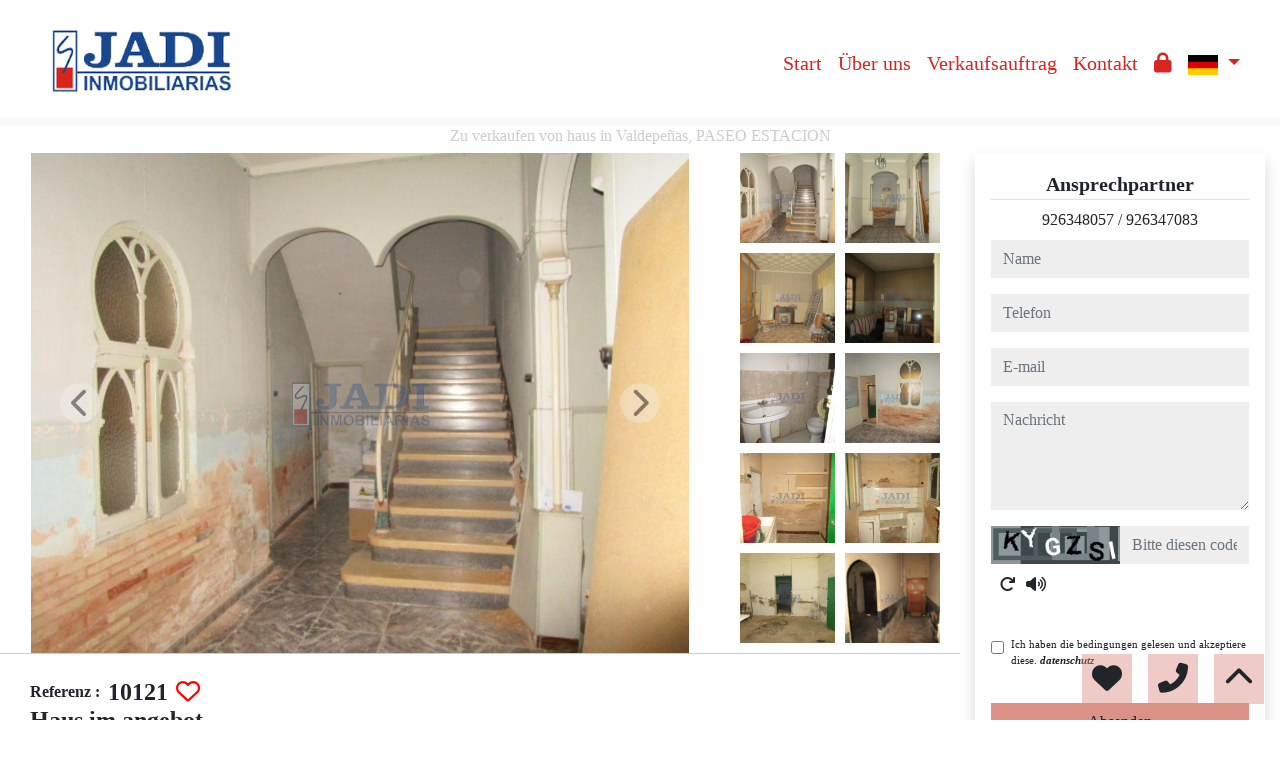

--- FILE ---
content_type: text/html; charset=UTF-8
request_url: https://www.inmobiliariajadi.com/Venta-Casa-Valdepe%C3%B1as-PASEO-ESTACION-790?idioma=de
body_size: 216214
content:

<!doctype html>
<html lang="de">

<head>
	<meta charset="UTF-8" />
<meta http-equiv="X-UA-Compatible" content="IE=9; IE=8; IE=7; IE=EDGE" />
<meta name="viewport" content="width=device-width, initial-scale=1, shrink-to-fit=no" />
<link rel="Shortcut Icon" type="image/x-icon" href="https://www.inmobiliariajadi.com/web_personalizaciones/imagenes_agencia/favicon.ico" />
<meta http-equiv="Content-Language" content="de" />
<link rel="canonical" href="https://www.inmobiliariajadi.com/Venta-Casa-Valdepe%C3%B1as-PASEO-ESTACION-790" />
	<link rel="alternate" hreflang="es" href="https://www.inmobiliariajadi.com/Venta-Casa-Valdepe%C3%B1as-PASEO-ESTACION-790?idioma=es" />
	<link rel="alternate" hreflang="en" href="https://www.inmobiliariajadi.com/Venta-Casa-Valdepe%C3%B1as-PASEO-ESTACION-790?idioma=en" />
	<link rel="alternate" hreflang="fr" href="https://www.inmobiliariajadi.com/Venta-Casa-Valdepe%C3%B1as-PASEO-ESTACION-790?idioma=fr" />
	<link rel="alternate" hreflang="de" href="https://www.inmobiliariajadi.com/Venta-Casa-Valdepe%C3%B1as-PASEO-ESTACION-790?idioma=de" />
	<link rel="alternate" hreflang="ca" href="https://www.inmobiliariajadi.com/Venta-Casa-Valdepe%C3%B1as-PASEO-ESTACION-790?idioma=ca" />
	<link rel="alternate" hreflang="ch" href="https://www.inmobiliariajadi.com/Venta-Casa-Valdepe%C3%B1as-PASEO-ESTACION-790?idioma=ch" />
	<link rel="alternate" hreflang="it" href="https://www.inmobiliariajadi.com/Venta-Casa-Valdepe%C3%B1as-PASEO-ESTACION-790?idioma=it" />
	<link rel="alternate" hreflang="pt" href="https://www.inmobiliariajadi.com/Venta-Casa-Valdepe%C3%B1as-PASEO-ESTACION-790?idioma=pt" />
<!-- Dependencias de Bootstrap -->
<link rel="stylesheet" href="https://www.inmobiliariajadi.com/web_librerias/bootstrap/dist/css/bootstrap.min.css" />
<link rel="stylesheet" href="https://www.inmobiliariajadi.com/web_librerias/bootstrap/dist/css/bootstrap-select.min.css" />
<link rel="stylesheet"
	href="https://www.inmobiliariajadi.com/web_librerias/font-awesome/css/all.css?v=1737361472" />
<link rel="stylesheet" type="text/css" href="https://www.inmobiliariajadi.com/web_recursos/css/style.php" />

<!-- Dependencias JQuery -->
<script src='https://www.inmobiliariajadi.com/js/jquery-3.6.3.min.js'></script>
<script defer src="https://www.inmobiliariajadi.com/web_librerias/bootstrap/dist/js/bootstrap.bundle.min.js"></script>
<script defer src="https://www.inmobiliariajadi.com/web_librerias/bootstrap/dist/js/bootstrap-select.min.js"></script>
<script
	src="https://www.inmobiliariajadi.com/web_librerias/libreria_web_jquery.js?v=1745398284"></script>
<script
	src="https://www.inmobiliariajadi.com/web_librerias/libreria_web_javascript.js?v=1653489994"></script>

<!--html2canvas-->
<script defer src="https://www.inmobiliariajadi.com/web_librerias/html2canvas/html2canvas.js"></script>
	<!-- Dependencias leaflet -->
	<link rel="stylesheet" href="https://www.inmobiliariajadi.com/web_librerias/leaflet/leaflet.css" />
	<script defer src="https://www.inmobiliariajadi.com/web_librerias/leaflet/leaflet.js"></script>
	<script defer src="https://www.inmobiliariajadi.com/web_librerias/mapa.class.js?v=1705592139"></script>
	<!-- Dependencias photo-sphere-viewer-->
	<link rel="stylesheet" href="https://www.inmobiliariajadi.com/web_librerias/photo-sphere-viewer/photo-sphere-viewer.css" />
	<script src="https://www.inmobiliariajadi.com/web_librerias/photo-sphere-viewer/three.min.js"></script>
	<script defer src="https://www.inmobiliariajadi.com/web_librerias/photo-sphere-viewer/browser.js"></script>
	<script defer src="https://www.inmobiliariajadi.com/web_librerias/photo-sphere-viewer/photo-sphere-viewer.js"></script>
	<script defer src="https://www.inmobiliariajadi.com/web_librerias/photo-sphere-viewer.class.js"></script>

	<link href="https://www.inmoserver.com/fotos/0892/nwm/790_o_1f60bpshg1d91efvqic8131rv21h.JPG" rel='image_src' />
	<title>zu verkaufen von haus in
 Valdepeñas, PASEO ESTACION Id:0104790</title>
	<meta name="description" content="Jadi Inmobiliaria: zu verkaufen von haus in
 Valdepeñas, PASEO ESTACION. 166 m2 , 4 schlafzimmer, 85.000 €" />
	<meta name="keywords" content="zu verkaufen von haus in
 Valdepeñas, haus in
 Valdepeñas, wohnungen
 Valdepeñas, miete Valdepeñas, appartement in
 Valdepeñas, häuser
 Valdepeñas, PASEO ESTACION, haus in
 PASEO ESTACION, zu verkaufen von haus in
 PASEO ESTACION" />

	<meta property="og:url" content="https://www.inmobiliariajadi.com/Venta-Casa-Valdepe%C3%B1as-PASEO-ESTACION-790?idioma=de" />
	<meta property="og:image" content="https://www.inmoserver.com/fotos/0892/ir/ir_790_o_1f60bpshg1d91efvqic8131rv21h.JPG" />
	<meta property="og:title" content="zu verkaufen von haus in
 Valdepeñas, PASEO ESTACION Id:0104790" />
	<meta property="og:description" content="Jadi Inmobiliaria: zu verkaufen von haus in
 Valdepeñas, PASEO ESTACION. 166 m2 , 4 schlafzimmer, 85.000 €" />
	<meta property="og:type" content="website" />
		<meta name="robots" content="index,follow,noodp,noydir" />

</head>

<body class="d-flex flex-column min-vh-100" itemscope itemtype="https://schema.org/WebPage">
		<div id="menu1" class="justify-content-around menu-fondo fixed-top menu" style="backdrop-filter: blur(3px); max-height: 100vh; z-index: 1050;">

	<div id="menu1_personalizacion_inicio" class="px-3">
			</div>
	<nav id="navbar" class="navbar navbar-expand-lg py-1 navbar-light">
		<div id="menu1_logo_container" class="text-lg-left">
			<a href="./" class="navbar-brand m-0">
				<img src="https://www.inmobiliariajadi.com/web_personalizaciones/imagenes_agencia/logo.png" id="menu1_logo_img" class="align-middle menu_logo" style="max-height:100%; max-width:100%;" title="Jadi Inmobiliaria" alt="Jadi Inmobiliaria" longdesc="Jadi Inmobiliaria" />
			</a>
		</div>
		
		<style>
			#menu_idioma_mobile .dropdown-menu {
				left: auto !important;
				right: 0 !important;
				/* alineado al botón */
				top: 100% !important;
				/* justo debajo */
			}
		</style>
		<div id="menu_idioma_mobile"
			class="d-lg-none pr-2 d-flex align-items-center position-relative">
				<a class='nav-link link menu-texto dropdown-toggle' href='#' id='dropdown_idiomas' data-toggle='dropdown' aria-haspopup='true' aria-expanded='false'>
		<img id="cuadro_idioma_activo_img" src="https://www.inmobiliariajadi.com/web_recursos/imagenes/idioma_aleman.png" style="height: 20px; width: 30px;" title="Alemán" alt="Alemán" longdesc="Alemán" />
	</a>
	<div class='dropdown-menu text-left menu-fondo' style='min-width:70px;' aria-labelledby='dropdown_idiomas'>
		<div class='dropdown-item link' ><img onClick='WEB_cambiar_idioma_y_recargar("es")' src='https://www.inmobiliariajadi.com/web_recursos/imagenes/idioma_español.png' style='cursor:pointer;' title='Español' alt='Español' longdesc='Español' /></div><div class='dropdown-item link' ><img onClick='WEB_cambiar_idioma_y_recargar("en")' src='https://www.inmobiliariajadi.com/web_recursos/imagenes/idioma_ingles.png' style='cursor:pointer;' title='Inglés' alt='Inglés' longdesc='Inglés' /></div><div class='dropdown-item link' ><img onClick='WEB_cambiar_idioma_y_recargar("fr")' src='https://www.inmobiliariajadi.com/web_recursos/imagenes/idioma_frances.png' style='cursor:pointer;' title='Francés' alt='Francés' longdesc='Francés' /></div><div class='dropdown-item link' ><img onClick='WEB_cambiar_idioma_y_recargar("de")' src='https://www.inmobiliariajadi.com/web_recursos/imagenes/idioma_aleman.png' style='cursor:pointer;' title='Alemán' alt='Alemán' longdesc='Alemán' /></div><div class='dropdown-item link' ><img onClick='WEB_cambiar_idioma_y_recargar("ca")' src='https://www.inmobiliariajadi.com/web_recursos/imagenes/idioma_catalan.png' style='cursor:pointer;' title='Catalán' alt='Catalán' longdesc='Catalán' /></div><div class='dropdown-item link' ><img onClick='WEB_cambiar_idioma_y_recargar("it")' src='https://www.inmobiliariajadi.com/web_recursos/imagenes/idioma_italiano.png' style='cursor:pointer;' title='Italiano' alt='Italiano' longdesc='Italiano' /></div><div class='dropdown-item link' ><img onClick='WEB_cambiar_idioma_y_recargar("pt")' src='https://www.inmobiliariajadi.com/web_recursos/imagenes/idioma_portugues.png' style='cursor:pointer;' title='Portugués' alt='Portugués' longdesc='Portugués' /></div><div class='dropdown-item link' ><img onClick='WEB_cambiar_idioma_y_recargar("ch")' src='https://www.inmobiliariajadi.com/web_recursos/imagenes/idioma_chino.png' style='cursor:pointer;' title='Chino' alt='Chino' longdesc='Chino' /></div>	</div>
		</div>



		<button type="button" data-toggle="collapse" data-target="#navbarResponsive" aria-controls="navbarSupportedContent" aria-expanded="false" aria-label="Toggle navigation" id="menu1_navbar_toggler" class="navbar-toggler" style="border:0; outline:0;"><i class="fas fa-bars menu-texto" style="font-size:1.5em"></i></button>
		<div id="navbarResponsive" class="custom-overflow collapse navbar-collapse flex-column">
			<div id="menu1_descripcion_corta" class="navbar-nav menu-texto ml-auto d-none d-lg-block px-4">
				<h2 style='font-size:1.5em'></h2>
			</div>
			<ul id="menu1_paginas_links" class="navbar-nav ml-auto px-3" style="font-size:1.25em">
				<li class='nav-item'><a class='nav-link link <?= menu-texto ?>' href='https://www.inmobiliariajadi.com'  >Start
</a></li><li class='nav-item'><a class='nav-link link <?= menu-texto ?>' href='https://www.inmobiliariajadi.com/quienes_somos'  >Über uns</a></li><li class='nav-item'><a class='nav-link link <?= menu-texto ?>' href='https://www.inmobiliariajadi.com/encargo_venta'  >Verkaufsauftrag</a></li><li class='nav-item'><a class='nav-link link <?= menu-texto ?>' href='https://www.inmobiliariajadi.com/contactar'  >Kontakt</a></li><li class='nav-item'><a class='nav-link link <?= menu-texto ?>' href='https://www.inmobiliariajadi.com/zona-privada'  ><i class="fas fa-lock"></i></a></li>				<li class="nav-item dropdown d-none d-lg-block">
						<a class='nav-link link menu-texto dropdown-toggle' href='#' id='dropdown_idiomas' data-toggle='dropdown' aria-haspopup='true' aria-expanded='false'>
		<img id="cuadro_idioma_activo_img" src="https://www.inmobiliariajadi.com/web_recursos/imagenes/idioma_aleman.png" style="height: 20px; width: 30px;" title="Alemán" alt="Alemán" longdesc="Alemán" />
	</a>
	<div class='dropdown-menu text-left menu-fondo' style='min-width:70px;' aria-labelledby='dropdown_idiomas'>
		<div class='dropdown-item link' ><img onClick='WEB_cambiar_idioma_y_recargar("es")' src='https://www.inmobiliariajadi.com/web_recursos/imagenes/idioma_español.png' style='cursor:pointer;' title='Español' alt='Español' longdesc='Español' /></div><div class='dropdown-item link' ><img onClick='WEB_cambiar_idioma_y_recargar("en")' src='https://www.inmobiliariajadi.com/web_recursos/imagenes/idioma_ingles.png' style='cursor:pointer;' title='Inglés' alt='Inglés' longdesc='Inglés' /></div><div class='dropdown-item link' ><img onClick='WEB_cambiar_idioma_y_recargar("fr")' src='https://www.inmobiliariajadi.com/web_recursos/imagenes/idioma_frances.png' style='cursor:pointer;' title='Francés' alt='Francés' longdesc='Francés' /></div><div class='dropdown-item link' ><img onClick='WEB_cambiar_idioma_y_recargar("de")' src='https://www.inmobiliariajadi.com/web_recursos/imagenes/idioma_aleman.png' style='cursor:pointer;' title='Alemán' alt='Alemán' longdesc='Alemán' /></div><div class='dropdown-item link' ><img onClick='WEB_cambiar_idioma_y_recargar("ca")' src='https://www.inmobiliariajadi.com/web_recursos/imagenes/idioma_catalan.png' style='cursor:pointer;' title='Catalán' alt='Catalán' longdesc='Catalán' /></div><div class='dropdown-item link' ><img onClick='WEB_cambiar_idioma_y_recargar("it")' src='https://www.inmobiliariajadi.com/web_recursos/imagenes/idioma_italiano.png' style='cursor:pointer;' title='Italiano' alt='Italiano' longdesc='Italiano' /></div><div class='dropdown-item link' ><img onClick='WEB_cambiar_idioma_y_recargar("pt")' src='https://www.inmobiliariajadi.com/web_recursos/imagenes/idioma_portugues.png' style='cursor:pointer;' title='Portugués' alt='Portugués' longdesc='Portugués' /></div><div class='dropdown-item link' ><img onClick='WEB_cambiar_idioma_y_recargar("ch")' src='https://www.inmobiliariajadi.com/web_recursos/imagenes/idioma_chino.png' style='cursor:pointer;' title='Chino' alt='Chino' longdesc='Chino' /></div>	</div>
				</li>
			</ul>
		</div>
	</nav>
	<div id="menu1_buscador_rapido" class="px-3">
			</div>
	<div id="menu1_personalizacion_fin" class="px-3">
			</div>
</div>
<div id="menu_flow"></div>	<script>
		function menu_flow() {
			const cabecera = document.querySelector("#cabecera");
			let alto_menu = document.querySelector("#menu1").offsetHeight;

			if (!cabecera)
				document.querySelector("#menu_flow").style.marginBottom = `${alto_menu}px`;			
		}

		document.addEventListener("DOMContentLoaded", menu_flow);
		document.addEventListener("resize", menu_flow);				
	</script>
			<style>
    #inmueble1 img.zoom {
        width: 100%;
        height: 100px;
        cursor: pointer;
        object-fit: cover;
        padding: 0 5px 10px 5px;
    }

    #inmueble1 .img-gallery {
        object-fit: cover !important;
    }

    #inmueble1 .sidebar-offset {
        top: 90px;
        z-index: 1010;
    }

    #inmueble1 .separador {
        border-bottom: 1px solid var(--color_info);
    }

    #inmueble1 .psv-navbar {
        background: var(--color_primary_opaque);
    }

    #inmueble1 #gallery-img-principal {
        max-height: 500px;
        overflow-y: scroll;
    }

    #inmueble1_boton_vr,
    #inmueble1_boton_tour,
    #inmueble1_boton_video {
        font-weight: bold;
        text-align: center;
        font-size: x-large;
    }

    #inmueble1_datos_adicionales {
        word-wrap: break-word;
    }

    #referenceTop {
        display: flex;
        align-items: center;
    }

    #referenceTop p,
    #referenceTop h4 {
        font-weight: bold;
        margin: auto 0;
    }

    @media (min-width: 993px) {
        #inmueble1 #carousel-img-principal {
            max-height: 500px;
            width: 100%;
        }

        #inmueble1 #carousel-img-principal .carousel-item {
            height: 500px;
            position: relative;
        }

        #inmueble1 #carousel-img-principal .carousel-item .parent {
            height: 500px;
            position: absolute;
            top: 50%;
            transform: translateY(-50%);
        }
    }

    @media (min-width: 769px) AND (max-width: 992px) {
        #inmueble1 #carousel-img-principal {
            width: 100%;
        }

        #inmueble1 #carousel-img-principal .carousel-item {
            height: 400px;
            position: relative;
        }

        #inmueble1 #carousel-img-principal .carousel-item .parent {
            height: 400px;
            position: absolute;
            top: 50%;
            transform: translateY(-50%);
        }
    }

    @media (max-width: 768px) {
        #inmueble1 #carousel-img-principal {
            width: 100%;
        }

        #inmueble1 #carousel-img-principal .carousel-item {
            height: 250px;
            position: relative;
        }

        #inmueble1 #carousel-img-principal .carousel-item .parent {
            height: 250px;
            position: absolute;
            top: 50%;
            transform: translateY(-50%);
        }
    }

    @media (max-width: 600px) {

        #btn-vr,
        #btn-video,
        #btn-tour {
            display: block;
            width: 100%;
            margin-top: 0.5rem;
        }
    }

    #imagenAgente {
        background-size: cover;
        background-position: center;
        width: 6rem;
        height: 6rem;
        margin: 0 auto;
        border-radius: 50%;
    }
</style>

<script type="module"
    src="/js/favorites/setFavorites.js?v=1721041595"></script>

<link rel='stylesheet' href='https://cdn.jsdelivr.net/npm/bootstrap-icons@1.10.2/font/bootstrap-icons.css'>

<section id="inmueble1" class="bg-light">
    <div id="inmueble1_container" class="container-fluid bg-white">
                <h1 id="inmueble1_titulo" class="text-center h6 color-info my-2">
            Zu verkaufen von haus in
 Valdepeñas, PASEO ESTACION        </h1>
        
            <div class="row">
                <div id="inmueble1_ficha" class="col-12 col-xl-9">
                    <div id="inmueble1_parrafo1" class="row separador">
                        <div id="inmueble_galeria_foto_principal" class="col-12 col-lg-9">
                            <div class="container-fluid">
                                <div class="row d-flex align-items-center">
                                    <div id="carousel-img-principal" class="carousel slide" data-interval="false"
                                        data-ride="carousel">
                                        <div class="carousel-inner bg-light mx-3 w-auto">
                                                                                            <div class='carousel-item active'
                                                    onclick='imagen_fullsize(0)'>
                                                    <div class='parent d-flex w-100'>
                                                        <img loading='lazy' class='d-block img-fluid img-gallery mx-auto w-100'
                                                            src='https://www.inmoserver.com/fotos/0892/wm/790_o_1f60bpshg1d91efvqic8131rv21h.JPG' title='Zu verkaufen von haus in
 Valdepeñas' alt='Zu verkaufen von haus in
 Valdepeñas'
                                                            longdesc='Zu verkaufen von haus in
 Valdepeñas' />
                                                                                                            </div>
                                                </div>
                                                                                                <div class='carousel-item '
                                                    onclick='imagen_fullsize(1)'>
                                                    <div class='parent d-flex w-100'>
                                                        <img loading='lazy' class='d-block img-fluid img-gallery mx-auto w-100'
                                                            src='https://www.inmoserver.com/fotos/0892/wm/790_o_1f60bpshfuue1u4klpbamd1nro1d.JPG' title='Zu verkaufen von haus in
 Valdepeñas' alt='Zu verkaufen von haus in
 Valdepeñas'
                                                            longdesc='Zu verkaufen von haus in
 Valdepeñas' />
                                                                                                            </div>
                                                </div>
                                                                                                <div class='carousel-item '
                                                    onclick='imagen_fullsize(2)'>
                                                    <div class='parent d-flex w-100'>
                                                        <img loading='lazy' class='d-block img-fluid img-gallery mx-auto w-100'
                                                            src='https://www.inmoserver.com/fotos/0892/wm/790_o_1f60bpshgp4c1spi12vq1fo21mu31e.JPG' title='Zu verkaufen von haus in
 Valdepeñas' alt='Zu verkaufen von haus in
 Valdepeñas'
                                                            longdesc='Zu verkaufen von haus in
 Valdepeñas' />
                                                                                                            </div>
                                                </div>
                                                                                                <div class='carousel-item '
                                                    onclick='imagen_fullsize(3)'>
                                                    <div class='parent d-flex w-100'>
                                                        <img loading='lazy' class='d-block img-fluid img-gallery mx-auto w-100'
                                                            src='https://www.inmoserver.com/fotos/0892/wm/790_o_1f60bpshgov5ce01rsegv513t1f.JPG' title='Zu verkaufen von haus in
 Valdepeñas' alt='Zu verkaufen von haus in
 Valdepeñas'
                                                            longdesc='Zu verkaufen von haus in
 Valdepeñas' />
                                                                                                            </div>
                                                </div>
                                                                                                <div class='carousel-item '
                                                    onclick='imagen_fullsize(4)'>
                                                    <div class='parent d-flex w-100'>
                                                        <img loading='lazy' class='d-block img-fluid img-gallery mx-auto w-100'
                                                            src='https://www.inmoserver.com/fotos/0892/wm/790_o_1f60bpshgcjf1tut10qogo316dc1g.JPG' title='Zu verkaufen von haus in
 Valdepeñas' alt='Zu verkaufen von haus in
 Valdepeñas'
                                                            longdesc='Zu verkaufen von haus in
 Valdepeñas' />
                                                                                                            </div>
                                                </div>
                                                                                                <div class='carousel-item '
                                                    onclick='imagen_fullsize(5)'>
                                                    <div class='parent d-flex w-100'>
                                                        <img loading='lazy' class='d-block img-fluid img-gallery mx-auto w-100'
                                                            src='https://www.inmoserver.com/fotos/0892/wm/790_o_1f60bpshg13u0a5g1umh8d619551i.JPG' title='Zu verkaufen von haus in
 Valdepeñas' alt='Zu verkaufen von haus in
 Valdepeñas'
                                                            longdesc='Zu verkaufen von haus in
 Valdepeñas' />
                                                                                                            </div>
                                                </div>
                                                                                                <div class='carousel-item '
                                                    onclick='imagen_fullsize(6)'>
                                                    <div class='parent d-flex w-100'>
                                                        <img loading='lazy' class='d-block img-fluid img-gallery mx-auto w-100'
                                                            src='https://www.inmoserver.com/fotos/0892/wm/790_o_1f60bpshg1umdju1qoi5pb1pv41j.JPG' title='Zu verkaufen von haus in
 Valdepeñas' alt='Zu verkaufen von haus in
 Valdepeñas'
                                                            longdesc='Zu verkaufen von haus in
 Valdepeñas' />
                                                                                                            </div>
                                                </div>
                                                                                                <div class='carousel-item '
                                                    onclick='imagen_fullsize(7)'>
                                                    <div class='parent d-flex w-100'>
                                                        <img loading='lazy' class='d-block img-fluid img-gallery mx-auto w-100'
                                                            src='https://www.inmoserver.com/fotos/0892/wm/790_o_1f60bpshg185l26rrqr17jg1hqs1k.JPG' title='Zu verkaufen von haus in
 Valdepeñas' alt='Zu verkaufen von haus in
 Valdepeñas'
                                                            longdesc='Zu verkaufen von haus in
 Valdepeñas' />
                                                                                                            </div>
                                                </div>
                                                                                                <div class='carousel-item '
                                                    onclick='imagen_fullsize(8)'>
                                                    <div class='parent d-flex w-100'>
                                                        <img loading='lazy' class='d-block img-fluid img-gallery mx-auto w-100'
                                                            src='https://www.inmoserver.com/fotos/0892/wm/790_o_1f60bpshg133e1pu6vnq1l6b1ut91l.JPG' title='Zu verkaufen von haus in
 Valdepeñas' alt='Zu verkaufen von haus in
 Valdepeñas'
                                                            longdesc='Zu verkaufen von haus in
 Valdepeñas' />
                                                                                                            </div>
                                                </div>
                                                                                                <div class='carousel-item '
                                                    onclick='imagen_fullsize(9)'>
                                                    <div class='parent d-flex w-100'>
                                                        <img loading='lazy' class='d-block img-fluid img-gallery mx-auto w-100'
                                                            src='https://www.inmoserver.com/fotos/0892/wm/790_o_1f60bpshgrjl1r2gk90117aj0r1n.JPG' title='Zu verkaufen von haus in
 Valdepeñas' alt='Zu verkaufen von haus in
 Valdepeñas'
                                                            longdesc='Zu verkaufen von haus in
 Valdepeñas' />
                                                                                                            </div>
                                                </div>
                                                                                                <div class='carousel-item '
                                                    onclick='imagen_fullsize(10)'>
                                                    <div class='parent d-flex w-100'>
                                                        <img loading='lazy' class='d-block img-fluid img-gallery mx-auto w-100'
                                                            src='https://www.inmoserver.com/fotos/0892/wm/790_o_1f60bpshgc1g1lkspdp173p19451o.JPG' title='Zu verkaufen von haus in
 Valdepeñas' alt='Zu verkaufen von haus in
 Valdepeñas'
                                                            longdesc='Zu verkaufen von haus in
 Valdepeñas' />
                                                                                                            </div>
                                                </div>
                                                                                                <div class='carousel-item '
                                                    onclick='imagen_fullsize(11)'>
                                                    <div class='parent d-flex w-100'>
                                                        <img loading='lazy' class='d-block img-fluid img-gallery mx-auto w-100'
                                                            src='https://www.inmoserver.com/fotos/0892/wm/790_o_1f60bpshg17ve1qh1lbom111mv11p.JPG' title='Zu verkaufen von haus in
 Valdepeñas' alt='Zu verkaufen von haus in
 Valdepeñas'
                                                            longdesc='Zu verkaufen von haus in
 Valdepeñas' />
                                                                                                            </div>
                                                </div>
                                                                                                <div class='carousel-item '
                                                    onclick='imagen_fullsize(12)'>
                                                    <div class='parent d-flex w-100'>
                                                        <img loading='lazy' class='d-block img-fluid img-gallery mx-auto w-100'
                                                            src='https://www.inmoserver.com/fotos/0892/wm/790_o_1f60bpshg1t1s16ml15gur3d1n5m1r.JPG' title='Zu verkaufen von haus in
 Valdepeñas' alt='Zu verkaufen von haus in
 Valdepeñas'
                                                            longdesc='Zu verkaufen von haus in
 Valdepeñas' />
                                                                                                            </div>
                                                </div>
                                                                                                <div class='carousel-item '
                                                    onclick='imagen_fullsize(13)'>
                                                    <div class='parent d-flex w-100'>
                                                        <img loading='lazy' class='d-block img-fluid img-gallery mx-auto w-100'
                                                            src='https://www.inmoserver.com/fotos/0892/wm/790_o_1f60bpshg1rlk1hks1130c23c521t.JPG' title='Zu verkaufen von haus in
 Valdepeñas' alt='Zu verkaufen von haus in
 Valdepeñas'
                                                            longdesc='Zu verkaufen von haus in
 Valdepeñas' />
                                                                                                            </div>
                                                </div>
                                                                                                <div class='carousel-item '
                                                    onclick='imagen_fullsize(14)'>
                                                    <div class='parent d-flex w-100'>
                                                        <img loading='lazy' class='d-block img-fluid img-gallery mx-auto w-100'
                                                            src='https://www.inmoserver.com/fotos/0892/wm/790_o_1f60bpshgd9djf93gv1fnp1m041u.JPG' title='Zu verkaufen von haus in
 Valdepeñas' alt='Zu verkaufen von haus in
 Valdepeñas'
                                                            longdesc='Zu verkaufen von haus in
 Valdepeñas' />
                                                                                                            </div>
                                                </div>
                                                                                                <div class='carousel-item '
                                                    onclick='imagen_fullsize(15)'>
                                                    <div class='parent d-flex w-100'>
                                                        <img loading='lazy' class='d-block img-fluid img-gallery mx-auto w-100'
                                                            src='https://www.inmoserver.com/fotos/0892/wm/790_o_1f60bpshgbuhdv610fg1tn51cok1v.JPG' title='Zu verkaufen von haus in
 Valdepeñas' alt='Zu verkaufen von haus in
 Valdepeñas'
                                                            longdesc='Zu verkaufen von haus in
 Valdepeñas' />
                                                                                                            </div>
                                                </div>
                                                                                                <div class='carousel-item '
                                                    onclick='imagen_fullsize(16)'>
                                                    <div class='parent d-flex w-100'>
                                                        <img loading='lazy' class='d-block img-fluid img-gallery mx-auto w-100'
                                                            src='https://www.inmoserver.com/fotos/0892/wm/790_o_1f60bpshg4ti17fcm5vkhk1jts20.JPG' title='Zu verkaufen von haus in
 Valdepeñas' alt='Zu verkaufen von haus in
 Valdepeñas'
                                                            longdesc='Zu verkaufen von haus in
 Valdepeñas' />
                                                                                                            </div>
                                                </div>
                                                                                                <div class='carousel-item '
                                                    onclick='imagen_fullsize(17)'>
                                                    <div class='parent d-flex w-100'>
                                                        <img loading='lazy' class='d-block img-fluid img-gallery mx-auto w-100'
                                                            src='https://www.inmoserver.com/fotos/0892/wm/790_o_1f60bpshgs7a2ms1tnr1flsuru21.JPG' title='Zu verkaufen von haus in
 Valdepeñas' alt='Zu verkaufen von haus in
 Valdepeñas'
                                                            longdesc='Zu verkaufen von haus in
 Valdepeñas' />
                                                                                                            </div>
                                                </div>
                                                                                                <div class='carousel-item '
                                                    onclick='imagen_fullsize(18)'>
                                                    <div class='parent d-flex w-100'>
                                                        <img loading='lazy' class='d-block img-fluid img-gallery mx-auto w-100'
                                                            src='https://www.inmoserver.com/fotos/0892/wm/790_o_1f60bpshg1qco167r1bj01j2q1rj822.JPG' title='Zu verkaufen von haus in
 Valdepeñas' alt='Zu verkaufen von haus in
 Valdepeñas'
                                                            longdesc='Zu verkaufen von haus in
 Valdepeñas' />
                                                                                                            </div>
                                                </div>
                                                                                                <div class='carousel-item '
                                                    onclick='imagen_fullsize(19)'>
                                                    <div class='parent d-flex w-100'>
                                                        <img loading='lazy' class='d-block img-fluid img-gallery mx-auto w-100'
                                                            src='https://www.inmoserver.com/fotos/0892/wm/790_o_1f60bpshgflvf3g56b1dqa1u2e23.JPG' title='Zu verkaufen von haus in
 Valdepeñas' alt='Zu verkaufen von haus in
 Valdepeñas'
                                                            longdesc='Zu verkaufen von haus in
 Valdepeñas' />
                                                                                                            </div>
                                                </div>
                                                                                                <div class='carousel-item '
                                                    onclick='imagen_fullsize(20)'>
                                                    <div class='parent d-flex w-100'>
                                                        <img loading='lazy' class='d-block img-fluid img-gallery mx-auto w-100'
                                                            src='https://www.inmoserver.com/fotos/0892/wm/790_o_1f60bpshg1lu11c681tib7lj1gf424.JPG' title='Zu verkaufen von haus in
 Valdepeñas' alt='Zu verkaufen von haus in
 Valdepeñas'
                                                            longdesc='Zu verkaufen von haus in
 Valdepeñas' />
                                                                                                            </div>
                                                </div>
                                                                                                <div class='carousel-item '
                                                    onclick='imagen_fullsize(21)'>
                                                    <div class='parent d-flex w-100'>
                                                        <img loading='lazy' class='d-block img-fluid img-gallery mx-auto w-100'
                                                            src='https://www.inmoserver.com/fotos/0892/wm/790_o_1f60bpshg4l3lhp1f1eu4f154c25.JPG' title='Zu verkaufen von haus in
 Valdepeñas' alt='Zu verkaufen von haus in
 Valdepeñas'
                                                            longdesc='Zu verkaufen von haus in
 Valdepeñas' />
                                                                                                            </div>
                                                </div>
                                                                                                <div class='carousel-item '
                                                    onclick='imagen_fullsize(22)'>
                                                    <div class='parent d-flex w-100'>
                                                        <img loading='lazy' class='d-block img-fluid img-gallery mx-auto w-100'
                                                            src='https://www.inmoserver.com/fotos/0892/wm/790_o_1f60bpshg1tuaurvmmb1prj86n26.JPG' title='Zu verkaufen von haus in
 Valdepeñas' alt='Zu verkaufen von haus in
 Valdepeñas'
                                                            longdesc='Zu verkaufen von haus in
 Valdepeñas' />
                                                                                                            </div>
                                                </div>
                                                                                                <div class='carousel-item '
                                                    onclick='imagen_fullsize(23)'>
                                                    <div class='parent d-flex w-100'>
                                                        <img loading='lazy' class='d-block img-fluid img-gallery mx-auto w-100'
                                                            src='https://www.inmoserver.com/fotos/0892/wm/790_o_1f60bpshg1p771vp53n83ieh8027.JPG' title='Zu verkaufen von haus in
 Valdepeñas' alt='Zu verkaufen von haus in
 Valdepeñas'
                                                            longdesc='Zu verkaufen von haus in
 Valdepeñas' />
                                                                                                            </div>
                                                </div>
                                                                                                <div class='carousel-item '
                                                    onclick='imagen_fullsize(24)'>
                                                    <div class='parent d-flex w-100'>
                                                        <img loading='lazy' class='d-block img-fluid img-gallery mx-auto w-100'
                                                            src='https://www.inmoserver.com/fotos/0892/wm/790_o_1f60bpshh13pjirf16kf1greaom28.JPG' title='Zu verkaufen von haus in
 Valdepeñas' alt='Zu verkaufen von haus in
 Valdepeñas'
                                                            longdesc='Zu verkaufen von haus in
 Valdepeñas' />
                                                                                                            </div>
                                                </div>
                                                                                                <div class='carousel-item '
                                                    onclick='imagen_fullsize(25)'>
                                                    <div class='parent d-flex w-100'>
                                                        <img loading='lazy' class='d-block img-fluid img-gallery mx-auto w-100'
                                                            src='https://www.inmoserver.com/fotos/0892/wm/790_o_1f60bpshh1nae1prh18ij1hd4q0t2a.JPG' title='Zu verkaufen von haus in
 Valdepeñas' alt='Zu verkaufen von haus in
 Valdepeñas'
                                                            longdesc='Zu verkaufen von haus in
 Valdepeñas' />
                                                                                                            </div>
                                                </div>
                                                                                                <div class='carousel-item '
                                                    onclick='imagen_fullsize(26)'>
                                                    <div class='parent d-flex w-100'>
                                                        <img loading='lazy' class='d-block img-fluid img-gallery mx-auto w-100'
                                                            src='https://www.inmoserver.com/fotos/0892/wm/790_o_1f60bpshh1q1ha211nii1tjrgp52b.JPG' title='Zu verkaufen von haus in
 Valdepeñas' alt='Zu verkaufen von haus in
 Valdepeñas'
                                                            longdesc='Zu verkaufen von haus in
 Valdepeñas' />
                                                                                                            </div>
                                                </div>
                                                                                                <div class='carousel-item '
                                                    onclick='imagen_fullsize(27)'>
                                                    <div class='parent d-flex w-100'>
                                                        <img loading='lazy' class='d-block img-fluid img-gallery mx-auto w-100'
                                                            src='https://www.inmoserver.com/fotos/0892/wm/790_o_1f60bpshhrbq1hpfdk1rve147e2c.JPG' title='Zu verkaufen von haus in
 Valdepeñas' alt='Zu verkaufen von haus in
 Valdepeñas'
                                                            longdesc='Zu verkaufen von haus in
 Valdepeñas' />
                                                                                                            </div>
                                                </div>
                                                                                                <div class='carousel-item '
                                                    onclick='imagen_fullsize(28)'>
                                                    <div class='parent d-flex w-100'>
                                                        <img loading='lazy' class='d-block img-fluid img-gallery mx-auto w-100'
                                                            src='https://www.inmoserver.com/fotos/0892/wm/790_o_1f60bpshhofnnhb14nnq2o17pv2d.JPG' title='Zu verkaufen von haus in
 Valdepeñas' alt='Zu verkaufen von haus in
 Valdepeñas'
                                                            longdesc='Zu verkaufen von haus in
 Valdepeñas' />
                                                                                                            </div>
                                                </div>
                                                                                                <div class='carousel-item '
                                                    onclick='imagen_fullsize(29)'>
                                                    <div class='parent d-flex w-100'>
                                                        <img loading='lazy' class='d-block img-fluid img-gallery mx-auto w-100'
                                                            src='https://www.inmoserver.com/fotos/0892/wm/790_o_1f60bpshhkmgucj3rhe1ahbo2e.JPG' title='Zu verkaufen von haus in
 Valdepeñas' alt='Zu verkaufen von haus in
 Valdepeñas'
                                                            longdesc='Zu verkaufen von haus in
 Valdepeñas' />
                                                                                                            </div>
                                                </div>
                                                                                                <a href="#carousel-img-principal" class="carousel-control-prev"
                                                    data-slide="prev">
                                                    <div class="carousel-nav-icon button bg-light-opaque color-dark"
                                                        style="border-radius: 100%; width: 40px; height: 40px;">
                                                        <i class="fas fa-chevron-left"
                                                            style="line-height:40px; font-size: 30px;"></i>
                                                    </div>
                                                </a>
                                                <a href="#carousel-img-principal" class="carousel-control-next"
                                                    data-slide="next">
                                                    <div class="carousel-nav-icon button bg-light-opaque color-dark"
                                                        style="border-radius: 100%; width: 40px; height: 40px;">
                                                        <i class="fas fa-chevron-right"
                                                            style="line-height:40px; font-size: 30px;"></i>
                                                    </div>
                                                </a>
                                                                                    </div>
                                                                            </div>
                                </div>
                            </div>
                        </div>
                        <div id="inmueble_galeria_foto_gallery" class="col-12 col-lg-3 d-none d-md-block">
                            <div class="container-fluid">
                                <div id="gallery-img-principal" class="row">
                                                                            <div class='col-6 col-md-3 col-lg-6 thumb p-0' data-target='#carousel-img-principal'
                                            data-slide-to='0'>
                                            <img loading='lazy foto_gallery'
                                                src='https://www.inmoserver.com/fotos/0892/wm/790_o_1f60bpshg1d91efvqic8131rv21h.JPG?auto=compress&cs=tinysrgb&h=650&w=940'
                                                class='zoom img-fluid img_gallery' title='Zu verkaufen von haus in
 Valdepeñas'
                                                alt='Zu verkaufen von haus in
 Valdepeñas' longdesc='Zu verkaufen von haus in
 Valdepeñas'>
                                        </div>
                                                                            <div class='col-6 col-md-3 col-lg-6 thumb p-0' data-target='#carousel-img-principal'
                                            data-slide-to='1'>
                                            <img loading='lazy foto_gallery'
                                                src='https://www.inmoserver.com/fotos/0892/wm/790_o_1f60bpshfuue1u4klpbamd1nro1d.JPG?auto=compress&cs=tinysrgb&h=650&w=940'
                                                class='zoom img-fluid img_gallery' title='Zu verkaufen von haus in
 Valdepeñas'
                                                alt='Zu verkaufen von haus in
 Valdepeñas' longdesc='Zu verkaufen von haus in
 Valdepeñas'>
                                        </div>
                                                                            <div class='col-6 col-md-3 col-lg-6 thumb p-0' data-target='#carousel-img-principal'
                                            data-slide-to='2'>
                                            <img loading='lazy foto_gallery'
                                                src='https://www.inmoserver.com/fotos/0892/wm/790_o_1f60bpshgp4c1spi12vq1fo21mu31e.JPG?auto=compress&cs=tinysrgb&h=650&w=940'
                                                class='zoom img-fluid img_gallery' title='Zu verkaufen von haus in
 Valdepeñas'
                                                alt='Zu verkaufen von haus in
 Valdepeñas' longdesc='Zu verkaufen von haus in
 Valdepeñas'>
                                        </div>
                                                                            <div class='col-6 col-md-3 col-lg-6 thumb p-0' data-target='#carousel-img-principal'
                                            data-slide-to='3'>
                                            <img loading='lazy foto_gallery'
                                                src='https://www.inmoserver.com/fotos/0892/wm/790_o_1f60bpshgov5ce01rsegv513t1f.JPG?auto=compress&cs=tinysrgb&h=650&w=940'
                                                class='zoom img-fluid img_gallery' title='Zu verkaufen von haus in
 Valdepeñas'
                                                alt='Zu verkaufen von haus in
 Valdepeñas' longdesc='Zu verkaufen von haus in
 Valdepeñas'>
                                        </div>
                                                                            <div class='col-6 col-md-3 col-lg-6 thumb p-0' data-target='#carousel-img-principal'
                                            data-slide-to='4'>
                                            <img loading='lazy foto_gallery'
                                                src='https://www.inmoserver.com/fotos/0892/wm/790_o_1f60bpshgcjf1tut10qogo316dc1g.JPG?auto=compress&cs=tinysrgb&h=650&w=940'
                                                class='zoom img-fluid img_gallery' title='Zu verkaufen von haus in
 Valdepeñas'
                                                alt='Zu verkaufen von haus in
 Valdepeñas' longdesc='Zu verkaufen von haus in
 Valdepeñas'>
                                        </div>
                                                                            <div class='col-6 col-md-3 col-lg-6 thumb p-0' data-target='#carousel-img-principal'
                                            data-slide-to='5'>
                                            <img loading='lazy foto_gallery'
                                                src='https://www.inmoserver.com/fotos/0892/wm/790_o_1f60bpshg13u0a5g1umh8d619551i.JPG?auto=compress&cs=tinysrgb&h=650&w=940'
                                                class='zoom img-fluid img_gallery' title='Zu verkaufen von haus in
 Valdepeñas'
                                                alt='Zu verkaufen von haus in
 Valdepeñas' longdesc='Zu verkaufen von haus in
 Valdepeñas'>
                                        </div>
                                                                            <div class='col-6 col-md-3 col-lg-6 thumb p-0' data-target='#carousel-img-principal'
                                            data-slide-to='6'>
                                            <img loading='lazy foto_gallery'
                                                src='https://www.inmoserver.com/fotos/0892/wm/790_o_1f60bpshg1umdju1qoi5pb1pv41j.JPG?auto=compress&cs=tinysrgb&h=650&w=940'
                                                class='zoom img-fluid img_gallery' title='Zu verkaufen von haus in
 Valdepeñas'
                                                alt='Zu verkaufen von haus in
 Valdepeñas' longdesc='Zu verkaufen von haus in
 Valdepeñas'>
                                        </div>
                                                                            <div class='col-6 col-md-3 col-lg-6 thumb p-0' data-target='#carousel-img-principal'
                                            data-slide-to='7'>
                                            <img loading='lazy foto_gallery'
                                                src='https://www.inmoserver.com/fotos/0892/wm/790_o_1f60bpshg185l26rrqr17jg1hqs1k.JPG?auto=compress&cs=tinysrgb&h=650&w=940'
                                                class='zoom img-fluid img_gallery' title='Zu verkaufen von haus in
 Valdepeñas'
                                                alt='Zu verkaufen von haus in
 Valdepeñas' longdesc='Zu verkaufen von haus in
 Valdepeñas'>
                                        </div>
                                                                            <div class='col-6 col-md-3 col-lg-6 thumb p-0' data-target='#carousel-img-principal'
                                            data-slide-to='8'>
                                            <img loading='lazy foto_gallery'
                                                src='https://www.inmoserver.com/fotos/0892/wm/790_o_1f60bpshg133e1pu6vnq1l6b1ut91l.JPG?auto=compress&cs=tinysrgb&h=650&w=940'
                                                class='zoom img-fluid img_gallery' title='Zu verkaufen von haus in
 Valdepeñas'
                                                alt='Zu verkaufen von haus in
 Valdepeñas' longdesc='Zu verkaufen von haus in
 Valdepeñas'>
                                        </div>
                                                                            <div class='col-6 col-md-3 col-lg-6 thumb p-0' data-target='#carousel-img-principal'
                                            data-slide-to='9'>
                                            <img loading='lazy foto_gallery'
                                                src='https://www.inmoserver.com/fotos/0892/wm/790_o_1f60bpshgrjl1r2gk90117aj0r1n.JPG?auto=compress&cs=tinysrgb&h=650&w=940'
                                                class='zoom img-fluid img_gallery' title='Zu verkaufen von haus in
 Valdepeñas'
                                                alt='Zu verkaufen von haus in
 Valdepeñas' longdesc='Zu verkaufen von haus in
 Valdepeñas'>
                                        </div>
                                                                            <div class='col-6 col-md-3 col-lg-6 thumb p-0' data-target='#carousel-img-principal'
                                            data-slide-to='10'>
                                            <img loading='lazy foto_gallery'
                                                src='https://www.inmoserver.com/fotos/0892/wm/790_o_1f60bpshgc1g1lkspdp173p19451o.JPG?auto=compress&cs=tinysrgb&h=650&w=940'
                                                class='zoom img-fluid img_gallery' title='Zu verkaufen von haus in
 Valdepeñas'
                                                alt='Zu verkaufen von haus in
 Valdepeñas' longdesc='Zu verkaufen von haus in
 Valdepeñas'>
                                        </div>
                                                                            <div class='col-6 col-md-3 col-lg-6 thumb p-0' data-target='#carousel-img-principal'
                                            data-slide-to='11'>
                                            <img loading='lazy foto_gallery'
                                                src='https://www.inmoserver.com/fotos/0892/wm/790_o_1f60bpshg17ve1qh1lbom111mv11p.JPG?auto=compress&cs=tinysrgb&h=650&w=940'
                                                class='zoom img-fluid img_gallery' title='Zu verkaufen von haus in
 Valdepeñas'
                                                alt='Zu verkaufen von haus in
 Valdepeñas' longdesc='Zu verkaufen von haus in
 Valdepeñas'>
                                        </div>
                                                                            <div class='col-6 col-md-3 col-lg-6 thumb p-0' data-target='#carousel-img-principal'
                                            data-slide-to='12'>
                                            <img loading='lazy foto_gallery'
                                                src='https://www.inmoserver.com/fotos/0892/wm/790_o_1f60bpshg1t1s16ml15gur3d1n5m1r.JPG?auto=compress&cs=tinysrgb&h=650&w=940'
                                                class='zoom img-fluid img_gallery' title='Zu verkaufen von haus in
 Valdepeñas'
                                                alt='Zu verkaufen von haus in
 Valdepeñas' longdesc='Zu verkaufen von haus in
 Valdepeñas'>
                                        </div>
                                                                            <div class='col-6 col-md-3 col-lg-6 thumb p-0' data-target='#carousel-img-principal'
                                            data-slide-to='13'>
                                            <img loading='lazy foto_gallery'
                                                src='https://www.inmoserver.com/fotos/0892/wm/790_o_1f60bpshg1rlk1hks1130c23c521t.JPG?auto=compress&cs=tinysrgb&h=650&w=940'
                                                class='zoom img-fluid img_gallery' title='Zu verkaufen von haus in
 Valdepeñas'
                                                alt='Zu verkaufen von haus in
 Valdepeñas' longdesc='Zu verkaufen von haus in
 Valdepeñas'>
                                        </div>
                                                                            <div class='col-6 col-md-3 col-lg-6 thumb p-0' data-target='#carousel-img-principal'
                                            data-slide-to='14'>
                                            <img loading='lazy foto_gallery'
                                                src='https://www.inmoserver.com/fotos/0892/wm/790_o_1f60bpshgd9djf93gv1fnp1m041u.JPG?auto=compress&cs=tinysrgb&h=650&w=940'
                                                class='zoom img-fluid img_gallery' title='Zu verkaufen von haus in
 Valdepeñas'
                                                alt='Zu verkaufen von haus in
 Valdepeñas' longdesc='Zu verkaufen von haus in
 Valdepeñas'>
                                        </div>
                                                                            <div class='col-6 col-md-3 col-lg-6 thumb p-0' data-target='#carousel-img-principal'
                                            data-slide-to='15'>
                                            <img loading='lazy foto_gallery'
                                                src='https://www.inmoserver.com/fotos/0892/wm/790_o_1f60bpshgbuhdv610fg1tn51cok1v.JPG?auto=compress&cs=tinysrgb&h=650&w=940'
                                                class='zoom img-fluid img_gallery' title='Zu verkaufen von haus in
 Valdepeñas'
                                                alt='Zu verkaufen von haus in
 Valdepeñas' longdesc='Zu verkaufen von haus in
 Valdepeñas'>
                                        </div>
                                                                            <div class='col-6 col-md-3 col-lg-6 thumb p-0' data-target='#carousel-img-principal'
                                            data-slide-to='16'>
                                            <img loading='lazy foto_gallery'
                                                src='https://www.inmoserver.com/fotos/0892/wm/790_o_1f60bpshg4ti17fcm5vkhk1jts20.JPG?auto=compress&cs=tinysrgb&h=650&w=940'
                                                class='zoom img-fluid img_gallery' title='Zu verkaufen von haus in
 Valdepeñas'
                                                alt='Zu verkaufen von haus in
 Valdepeñas' longdesc='Zu verkaufen von haus in
 Valdepeñas'>
                                        </div>
                                                                            <div class='col-6 col-md-3 col-lg-6 thumb p-0' data-target='#carousel-img-principal'
                                            data-slide-to='17'>
                                            <img loading='lazy foto_gallery'
                                                src='https://www.inmoserver.com/fotos/0892/wm/790_o_1f60bpshgs7a2ms1tnr1flsuru21.JPG?auto=compress&cs=tinysrgb&h=650&w=940'
                                                class='zoom img-fluid img_gallery' title='Zu verkaufen von haus in
 Valdepeñas'
                                                alt='Zu verkaufen von haus in
 Valdepeñas' longdesc='Zu verkaufen von haus in
 Valdepeñas'>
                                        </div>
                                                                            <div class='col-6 col-md-3 col-lg-6 thumb p-0' data-target='#carousel-img-principal'
                                            data-slide-to='18'>
                                            <img loading='lazy foto_gallery'
                                                src='https://www.inmoserver.com/fotos/0892/wm/790_o_1f60bpshg1qco167r1bj01j2q1rj822.JPG?auto=compress&cs=tinysrgb&h=650&w=940'
                                                class='zoom img-fluid img_gallery' title='Zu verkaufen von haus in
 Valdepeñas'
                                                alt='Zu verkaufen von haus in
 Valdepeñas' longdesc='Zu verkaufen von haus in
 Valdepeñas'>
                                        </div>
                                                                            <div class='col-6 col-md-3 col-lg-6 thumb p-0' data-target='#carousel-img-principal'
                                            data-slide-to='19'>
                                            <img loading='lazy foto_gallery'
                                                src='https://www.inmoserver.com/fotos/0892/wm/790_o_1f60bpshgflvf3g56b1dqa1u2e23.JPG?auto=compress&cs=tinysrgb&h=650&w=940'
                                                class='zoom img-fluid img_gallery' title='Zu verkaufen von haus in
 Valdepeñas'
                                                alt='Zu verkaufen von haus in
 Valdepeñas' longdesc='Zu verkaufen von haus in
 Valdepeñas'>
                                        </div>
                                                                            <div class='col-6 col-md-3 col-lg-6 thumb p-0' data-target='#carousel-img-principal'
                                            data-slide-to='20'>
                                            <img loading='lazy foto_gallery'
                                                src='https://www.inmoserver.com/fotos/0892/wm/790_o_1f60bpshg1lu11c681tib7lj1gf424.JPG?auto=compress&cs=tinysrgb&h=650&w=940'
                                                class='zoom img-fluid img_gallery' title='Zu verkaufen von haus in
 Valdepeñas'
                                                alt='Zu verkaufen von haus in
 Valdepeñas' longdesc='Zu verkaufen von haus in
 Valdepeñas'>
                                        </div>
                                                                            <div class='col-6 col-md-3 col-lg-6 thumb p-0' data-target='#carousel-img-principal'
                                            data-slide-to='21'>
                                            <img loading='lazy foto_gallery'
                                                src='https://www.inmoserver.com/fotos/0892/wm/790_o_1f60bpshg4l3lhp1f1eu4f154c25.JPG?auto=compress&cs=tinysrgb&h=650&w=940'
                                                class='zoom img-fluid img_gallery' title='Zu verkaufen von haus in
 Valdepeñas'
                                                alt='Zu verkaufen von haus in
 Valdepeñas' longdesc='Zu verkaufen von haus in
 Valdepeñas'>
                                        </div>
                                                                            <div class='col-6 col-md-3 col-lg-6 thumb p-0' data-target='#carousel-img-principal'
                                            data-slide-to='22'>
                                            <img loading='lazy foto_gallery'
                                                src='https://www.inmoserver.com/fotos/0892/wm/790_o_1f60bpshg1tuaurvmmb1prj86n26.JPG?auto=compress&cs=tinysrgb&h=650&w=940'
                                                class='zoom img-fluid img_gallery' title='Zu verkaufen von haus in
 Valdepeñas'
                                                alt='Zu verkaufen von haus in
 Valdepeñas' longdesc='Zu verkaufen von haus in
 Valdepeñas'>
                                        </div>
                                                                            <div class='col-6 col-md-3 col-lg-6 thumb p-0' data-target='#carousel-img-principal'
                                            data-slide-to='23'>
                                            <img loading='lazy foto_gallery'
                                                src='https://www.inmoserver.com/fotos/0892/wm/790_o_1f60bpshg1p771vp53n83ieh8027.JPG?auto=compress&cs=tinysrgb&h=650&w=940'
                                                class='zoom img-fluid img_gallery' title='Zu verkaufen von haus in
 Valdepeñas'
                                                alt='Zu verkaufen von haus in
 Valdepeñas' longdesc='Zu verkaufen von haus in
 Valdepeñas'>
                                        </div>
                                                                            <div class='col-6 col-md-3 col-lg-6 thumb p-0' data-target='#carousel-img-principal'
                                            data-slide-to='24'>
                                            <img loading='lazy foto_gallery'
                                                src='https://www.inmoserver.com/fotos/0892/wm/790_o_1f60bpshh13pjirf16kf1greaom28.JPG?auto=compress&cs=tinysrgb&h=650&w=940'
                                                class='zoom img-fluid img_gallery' title='Zu verkaufen von haus in
 Valdepeñas'
                                                alt='Zu verkaufen von haus in
 Valdepeñas' longdesc='Zu verkaufen von haus in
 Valdepeñas'>
                                        </div>
                                                                            <div class='col-6 col-md-3 col-lg-6 thumb p-0' data-target='#carousel-img-principal'
                                            data-slide-to='25'>
                                            <img loading='lazy foto_gallery'
                                                src='https://www.inmoserver.com/fotos/0892/wm/790_o_1f60bpshh1nae1prh18ij1hd4q0t2a.JPG?auto=compress&cs=tinysrgb&h=650&w=940'
                                                class='zoom img-fluid img_gallery' title='Zu verkaufen von haus in
 Valdepeñas'
                                                alt='Zu verkaufen von haus in
 Valdepeñas' longdesc='Zu verkaufen von haus in
 Valdepeñas'>
                                        </div>
                                                                            <div class='col-6 col-md-3 col-lg-6 thumb p-0' data-target='#carousel-img-principal'
                                            data-slide-to='26'>
                                            <img loading='lazy foto_gallery'
                                                src='https://www.inmoserver.com/fotos/0892/wm/790_o_1f60bpshh1q1ha211nii1tjrgp52b.JPG?auto=compress&cs=tinysrgb&h=650&w=940'
                                                class='zoom img-fluid img_gallery' title='Zu verkaufen von haus in
 Valdepeñas'
                                                alt='Zu verkaufen von haus in
 Valdepeñas' longdesc='Zu verkaufen von haus in
 Valdepeñas'>
                                        </div>
                                                                            <div class='col-6 col-md-3 col-lg-6 thumb p-0' data-target='#carousel-img-principal'
                                            data-slide-to='27'>
                                            <img loading='lazy foto_gallery'
                                                src='https://www.inmoserver.com/fotos/0892/wm/790_o_1f60bpshhrbq1hpfdk1rve147e2c.JPG?auto=compress&cs=tinysrgb&h=650&w=940'
                                                class='zoom img-fluid img_gallery' title='Zu verkaufen von haus in
 Valdepeñas'
                                                alt='Zu verkaufen von haus in
 Valdepeñas' longdesc='Zu verkaufen von haus in
 Valdepeñas'>
                                        </div>
                                                                            <div class='col-6 col-md-3 col-lg-6 thumb p-0' data-target='#carousel-img-principal'
                                            data-slide-to='28'>
                                            <img loading='lazy foto_gallery'
                                                src='https://www.inmoserver.com/fotos/0892/wm/790_o_1f60bpshhofnnhb14nnq2o17pv2d.JPG?auto=compress&cs=tinysrgb&h=650&w=940'
                                                class='zoom img-fluid img_gallery' title='Zu verkaufen von haus in
 Valdepeñas'
                                                alt='Zu verkaufen von haus in
 Valdepeñas' longdesc='Zu verkaufen von haus in
 Valdepeñas'>
                                        </div>
                                                                            <div class='col-6 col-md-3 col-lg-6 thumb p-0' data-target='#carousel-img-principal'
                                            data-slide-to='29'>
                                            <img loading='lazy foto_gallery'
                                                src='https://www.inmoserver.com/fotos/0892/wm/790_o_1f60bpshhkmgucj3rhe1ahbo2e.JPG?auto=compress&cs=tinysrgb&h=650&w=940'
                                                class='zoom img-fluid img_gallery' title='Zu verkaufen von haus in
 Valdepeñas'
                                                alt='Zu verkaufen von haus in
 Valdepeñas' longdesc='Zu verkaufen von haus in
 Valdepeñas'>
                                        </div>
                                                                    </div>
                            </div>
                        </div>
                    </div>
                    <div id="inmueble1_parrafo2" class="row separador">
                        <div class="col-12">
                            <div class="container-fluid py-3">
                                <div class="mb-2">
                                                                    </div>

                                <div id="referenceTop">
                                    <p>
                                        Referenz
:                                    </p>
                                    <h4 class="ml-2">
                                        10121                                    </h4>
                                    <span class="favoriteContainer" data-reference="10121">
                                    </span>
                                </div>

                                <h4 id="inmueble1_titulo2" class="texto-resaltado mb-2">
                                    Haus im angebot                                </h4>

                                <h5 class="mb-2 pl-0 pl-md-2">
                                                                    </h5>

                                <p id="inmueble1_titulo2_subtitulo" class="pl-0 pl-md-2 mb-2">
                                    Valdepeñas, PASEO ESTACION                                    <span id="boton_modal_mapa" class="link color-dark"
                                            style="white-space: nowrap;"><i class="fas fa-map-marker-alt"></i>
                                            karte                                        </span>
                                                                    </p>

                                <h5 id="inmueble1_precio" class="texto-resaltado mb-2 pl-0 pl-md-2">
                                    85.000 €                                    <span style='font-size: .7em; color: #c10!important;'><i class='fas fa-angle-double-down'></i> preis gesenkt
 15.000 €</span><span style='font-size: .7em;'>(steuern und gebühren nicht inbegriffen
)</span>                                </h5>

                                <div id="inmueble1_caracteristicas" class="mb-2 w-100">
                                    <div class='p-2 border-right float-left' style='white-space: nowrap;' ><i class='fa-solid fa-vector-square'></i><span class='p-2' >166 m<sup>2</sup></span></div><div class='p-2 border-right float-left' style='white-space: nowrap;' ><i class='fas fa-bed'></i><span class='p-2' >4</span></div><div class='p-2 border-right float-left' style='white-space: nowrap;' ><i class='fas fa-bath'></i><span class='p-2' >1</span></div><div class='p-2 border-right float-left' style='white-space: nowrap;' ><i class='fas fa-sink'></i><span class='p-2' >1</span></div><div class='p-2 border-right float-left' style='white-space: nowrap;' ><i class='fas fa-warehouse'></i><span class='p-2' >1</span></div>                                </div>

                                <div id="inmueble1_adjuntos" class="mb-2 d-flex w-100">
                                                                    </div>

                                <div id="inmueble1_formulario_rrss" class="my-2 ml-2" style="font-size:1.25em">
                                    <span class="boton_modal_email_inmueble link color-dark mr-3"
                                        title="E-mail"><i
                                            class="fas fa-envelope"></i></span>
                                    <a class="link color-dark mr-3" target="_blank"
                                        href="./ficha-inmueble-publica-pdf.php?id=790" title="PDF"><i
                                            class='far fa-file-pdf'></i></a>
                                    <a class="link color-dark mr-3" target="_blank"
                                        href="https://www.facebook.com/sharer.php?u=https://www.inmobiliariajadi.com/Venta-Casa-Valdepe%C3%B1as-PASEO-ESTACION-790?idioma=de?idioma=de"
                                        title="Facebook"><i class='fab fa-facebook-f'></i></a>
                                    <a class="link color-dark mr-3" target="_blank"
                                        href="https://twitter.com/intent/tweet?url=https://www.inmobiliariajadi.com/Venta-Casa-Valdepe%C3%B1as-PASEO-ESTACION-790?idioma=de&text=Zu verkaufen von haus in
 Valdepeñas, PASEO ESTACION"
                                        title="X"><i class='fab fa-x-twitter'></i></a>
                                    <a class="link color-dark mr-3" target="_blank"
                                        href="https://del.icio.us/post?url=https://www.inmobiliariajadi.com/Venta-Casa-Valdepe%C3%B1as-PASEO-ESTACION-790?idioma=de"
                                        title="Delicius"><i class="fab fa-delicious"></i></a>
                                    <a class="link color-dark mr-3" target="_blank"
                                        href="https://vk.com/share.php?url=https://www.inmobiliariajadi.com/Venta-Casa-Valdepe%C3%B1as-PASEO-ESTACION-790?idioma=de"
                                        title="Vk"><i class="fab fa-vk"></i></a>
                                                                        <a class='link color-dark mr-3' target='_blank' href='https://wa.me/?text=Zu verkaufen von haus in
 Valdepeñas, PASEO ESTACION https://www.inmobiliariajadi.com/Venta-Casa-Valdepe%C3%B1as-PASEO-ESTACION-790?idioma=de'
                                        title='Whatsapp'><i class='fab fa-whatsapp'></i></a>
                                </div>
                            </div>
                        </div>
                    </div>

                    <div id="inmueble1_parrafo3" class="row separador">
                        <div class="col-12">
                                                    </div>
                    </div>

                    <div id="inmueble1_parrafo3" class="row separador">
                        <div class="col-12">
                            <div id="inmueble1_parrafo3_container" class="container-fluid py-3">
                                <h5 id="inmueble1_titulo_descripcion" class="texto-resaltado mb-2">
                                    Beschreibung
                                </h5>
                                                                <p id="inmueble1_datos_adicionales" class="pl-0 pl-md-2 mb-2 text-justify">
                                                                    </p>
                            </div>
                        </div>
                    </div>
                    <div id="inmueble1_parrafo4" class="row separador">
                        <div class="col-12">
                            <div id="inmueble1_parrafo4_container" class="container-fluid py-3">
                                <h5 id="inmueble1_titulo_caracteristicas" class="texto-resaltado mb-2">
                                    Eigenschaften                                </h5>
                                <div class="row pl-0 pl-md-2">
                                    <div id="inmueble1_caracteristicas_inmueble_container" class="col-12 col-md-4">
                                        <h6 id="inmueble1_caracteristicas_inmueble_titulo"
                                            class="color-dark texto-resaltado">
                                            Immobilie
                                        </h6>
                                                                                    <ul>
                                                                                                    <li class='mb-2'>
                                                        166 M<sup>2</sup> Gebaut
                                                    </li>
                                                                                                        <li class='mb-2'>
                                                        157 M<sup>2</sup> Grundstücksgrösse
                                                    </li>
                                                                                                        <li class='mb-2'>
                                                        4 Schlafzimmer                                                    </li>
                                                                                                        <li class='mb-2'>
                                                        1 Bad/bäder
                                                    </li>
                                                                                                        <li class='mb-2'>
                                                        1 Toiletten
                                                    </li>
                                                                                                        <li class='mb-2'>
                                                        Renovierungsbedürftig
                                                    </li>
                                                                                                        <li class='mb-2'>
                                                        Aussen                                                    </li>
                                                                                                        <li class='mb-2'>
                                                        1970                                                    </li>
                                                                                                </ul>
                                                                            </div>
                                    <div id="inmueble1_caracteristicas_ed_ex_container" class="col-12 col-md-4">
                                        <h6 id="inmueble1_caracteristicas_ed_ex_titulo1" class="color-dark texto-resaltado">
                                            Gebäude                                        </h6>

                                        
                                        <h6 id="inmueble1_caracteristicas_ed_ex_titulo2" class="color-dark texto-resaltado">
                                            Zusatzfunktionen                                        </h6>

                                                                                    <ul>
                                                                                                    <li class='mb-2'>
                                                        1 Garage                                                    </li>
                                                                                            </ul>
                                                                            </div>
                                    <div id="inmueble1_caracteristicas_certif_energ_container" class="col-12 col-md-4">
                                        <h6 id="inmueble1_caracteristicas_certif_energ_titulo"
                                            class="color-dark texto-resaltado">
                                            Energieausweis
                                        </h6>
                                        <div id="inmueble1_caracteristicas_certif_energ_img" class="w-100"
                                            style="max-width:300px">
                                            <div class='w-100 h-100' style='position: relative;' ><div class='w-100 h-100'><img class='w-100' src='https://www.inmobiliariajadi.com/web_recursos/imagenes/certificado_energetico.png' title='energieausweis
' alt='energieausweis
' longdesc='energieausweis
' /></div><div id='certificado_energetico_estado' class='d-flex bg-info color-light' style='position: absolute; z-index:2; top: 86.5%; left: 54.5%; width: 44%; height: 11%;' ><span class='m-auto'>Im auftrag</span></div></div>                                        </div>
                                    </div>
                                </div>
                            </div>
                        </div>
                    </div>
                    <div id="inmueble1_parrafo5" class="row separador">
                        <div class="col-12">
                            <div class="container-fluid py-3">
                                <div class="row">
                                    <div id="inmueble1_calculadora_hipoteca_container" class="col-12 col-md-6">
                                        <style>
#calculadora_hipoteca input::-webkit-outer-spin-button,
#calculadora_hipoteca input::-webkit-inner-spin-button{
	-webkit-appearance: none;
	margin: 0;
}
#calculadora_hipoteca input[type=number]{
	-moz-appearance: textfield;
}
#calculadora_hipoteca #calculadora_hipoteca_filas .row{
	min-height: 40px;
}
</style>
<script>

function calculadora_hipoteca_mostrar_ahorro_aportado(valor){
	
	valor = WEB_formato_precio(valor, "€");
	
	$("#calculadora_hipoteca_ahorro_aportado").val(valor);
	calculadora_hipoteca_calcular_cuota_mensual();
	
}

function calculadora_hipoteca_mostrar_plazo_anos(valor){
	
	$("#calculadora_hipoteca_plazo_anos").val(valor);
	calculadora_hipoteca_calcular_cuota_mensual();
	
}

function calculadora_hipoteca_total_gastos(){
	
	var total_gastos = 0;
	
	total_gastos += parseInt($("#calculadora_hipoteca_precio_inmueble").val());
	total_gastos += parseInt($("#calculadora_hipoteca_impuestos_gastos").val() || 0);
	total_gastos = WEB_formato_precio(total_gastos, "€");
	$("#calculadora_hipoteca_total_gastos").text(total_gastos);
	
	calculadora_hipoteca_calcular_cuota_mensual();
	
}

function calculadora_hipoteca_set_interes(){
	
	var interes = $('input:radio[name=calculadora_hipoteca_interes]:checked').val();
	
	if( interes == 'fijo' ){
		$("#calculadora_hipoteca_porcentaje_interes").val(2.5);
	}else if( interes == 'variable' ){
		$("#calculadora_hipoteca_porcentaje_interes").val(4.3);
	}else{
		$("#calculadora_hipoteca_porcentaje_interes").val(0);
	}
	calculadora_hipoteca_cambiar_interes(0);
	
}

function calculadora_hipoteca_cambiar_interes(variacion){
	
	let interes_actual = $("#calculadora_hipoteca_porcentaje_interes").val();
	interes_actual = interes_actual.replace(',', '.');
	interes_actual = parseFloat(interes_actual);
	if( isNaN(interes_actual) ){ 
		calculadora_hipoteca_set_interes();
	}else{
		interes_actual = parseFloat(interes_actual) + parseFloat(variacion);
		$("#calculadora_hipoteca_porcentaje_interes").val(interes_actual.toFixed(2) + " %");
		calculadora_hipoteca_calcular_cuota_mensual();
	}
	
}

function calculadora_hipoteca_calcular_cuota_mensual(){
	
	let total_gastos = parseInt($("#calculadora_hipoteca_total_gastos").text().replaceAll('.',''));
	let ahorro = parseInt($("#calculadora_hipoteca_ahorro_aportado").val().replaceAll('.',''));
	let plazo = parseInt($("#calculadora_hipoteca_plazo_anos").val());
	let interes = parseFloat($("#calculadora_hipoteca_porcentaje_interes").val()).toFixed(2);
	
	let prestamo = total_gastos - ahorro;
	let mensualidades = plazo * 12;
	
	let i = interes / 12;
	
	let cuota = ( prestamo * i ) / ( 100 * ( 1 - Math.pow( 1 + ( i / 100 ), -Math.abs(mensualidades) ) ) );
	cuota = cuota.toFixed(2);
	cuota = WEB_formato_precio(cuota, "€");
	$("#calculadora_hipoteca_cuota_mensual").text(cuota);
	
}

$(document).ready(function(){

	$('#calculadora_hipoteca_impuestos_gastos').bind("propertychange change click keyup input paste", function(event){ calculadora_hipoteca_total_gastos(); });
	$('#calculadora_hipoteca_precio_inmueble').bind("propertychange change click keyup input paste", function(event){ calculadora_hipoteca_total_gastos(); });
	
	$('input:radio[name=calculadora_hipoteca_interes]').change(function(){
		calculadora_hipoteca_set_interes();
	});
	
	calculadora_hipoteca_total_gastos();

});
	
</script>
<section id="calculadora_hipoteca" class="mb-3 mb-lg-0 w-auto">
	<h5 id="calculadora_hipoteca_titulo" class="texto-resaltado mb-2">Hypotheken simulator</h5>
	<div id="calculadora_hipoteca_filas" class="container-fluid p-0 pl-md-2">
		<div id="calculadora_hipoteca_precio" class="row">
			<div class="col-6 my-auto col-izq">
				<span class="texto-resaltado">Listenpreis</span>
			</div>
			<div class="col-6 my-auto col-der text-right">
				<input id="calculadora_hipoteca_precio_inmueble" class="input-base form-control text-right" type="text" readonly name="precio" placeholder="Preis
" value="85000" />
			</div>
		</div>
		<div id="calculadora_hipoteca_impuestos" class="row">
			<div class="col-6 my-auto col-izq">
				<span class="texto-resaltado">Steuern und aufwendungen</span>
			</div>
			<div class="col-6 my-auto col-der">
				<input id="calculadora_hipoteca_impuestos_gastos" class="input-base form-control text-right" type="number" name="impuestos_gastos" placeholder="Steuern und aufwendungen" value="" />
			</div>
		</div>
		<div id="calculadora_hipoteca_gastos" class="row">
			<div class="col-6 my-auto col-izq">
				<span class="texto-resaltado" >Preis + kosten</span>
			</div>
			<div class="col-6 my-auto col-der text-right">
				<span id="calculadora_hipoteca_total_gastos" class="texto-resaltado" >0 €</span>
			</div>
		</div>
		<div class="separador my-3"></div>
		<div id="calculadora_hipoteca_ahorro" class="row">
			<div class="col-6 my-auto col-izq">
				<span class="texto-resaltado" >Einsparungen trugen bei</span>
			</div>
			<div class="col-6 my-auto col-der">
				<input id="calculadora_hipoteca_ahorro_aportado" class="input-base form-control text-right" type="text" disabled name="ahorro_aportado" placeholder="Einsparungen trugen bei" value="15000" />
			</div>
		</div>
		<div id="calculadora_hipoteca_ahorro_barra" class="row">
			<div class="col-12 my-auto">
				<input type="range" class="input-base form-control-range" min="0" max="1000000" value="15000" step="1000" style="height: 40px; width:100%;" oninput="calculadora_hipoteca_mostrar_ahorro_aportado(this.value)" onchange="calculadora_hipoteca_mostrar_ahorro_aportado(this.value)" />
			</div>
		</div>
		<div class="separador my-3"></div>
		<div id="calculadora_hipoteca_plazo" class="row">
			<div class="col-6 my-auto col-izq">
				<span class="texto-resaltado" >Laufzeit in jahren</span>
			</div>
			<div class="col-6 my-auto col-der">
				<input id="calculadora_hipoteca_plazo_anos" class="input-base form-control text-right" type="text" disabled name="plazo_anos" placeholder="Laufzeit in jahren" value="30" />
			</div>
		</div>
		<div id="calculadora_hipoteca_plazo_barra" class="row">
			<div class="col-12 my-auto">
				<input type="range" class="input-base form-control-range" min="5" max="50" value="30" step="1" style="height: 40px; width:100%;" oninput="calculadora_hipoteca_mostrar_plazo_anos(this.value)" onchange="calculadora_hipoteca_mostrar_plazo_anos(this.value)" />
			</div>
		</div>
		<div class="separador my-3"></div>
		<div id="calculadora_hipoteca_interes_titulo" class="row">
			<div class="col-12 my-auto">
				<span class="texto-resaltado float-left" >Interesse</span>
								<div class="ml-2 float-left w-auto" style="cursor:pointer;" data-toggle="popover" data-html="true" data-content="<div>dieser zinssatz ist eine durchschnittliche benchmark für den hypothekenmarkt.</br></br> fest: der zinssatz bleibt während der gesamten laufzeit des kredits konstant und ist niedriger, wenn die laufzeit kürzer ist.</br></br> variabel: die gebühr variiert während der laufzeit </div>"><i class="fas fa-info-circle"></i></div>
			</div>
		</div>	
		<div id="calculadora_hipoteca_interes_tipo" class="row">
			<div class="col-3 my-auto">
				<div class="form-check">
					<input class="form-check-input" type="radio" name="calculadora_hipoteca_interes" id="calculadora_hipoteca_interes_fijo" value="fijo" checked >
					<label class="form-check-label" for="calculadora_hipoteca_interes_fijo">Dauerhaft</label>
				</div>
			</div>
			<div class="col-3 my-auto">
				<input class="form-check-input" type="radio" name="calculadora_hipoteca_interes" id="calculadora_hipoteca_interes_variable" value="variable" >
				<label class="form-check-label" for="calculadora_hipoteca_interes_variable">Variable</label>
			</div>
			<div class="col-6 my-auto col-der">
				<div class="h-100 d-flex input-base">
					<div class="input-base text-center float-left my-auto" style="width: 15%; cursor: pointer;" onClick="calculadora_hipoteca_cambiar_interes(-0.1)"><i class="fas fa-minus"></i></div>
					<input id="calculadora_hipoteca_porcentaje_interes" class="input-base form-control text-center float-left" type="text"  style="width: 70%;" value="2.5 %" oninput="CALCULADORA_HIPOTECA_cambiar_interes(0)" />
					<div class="input-base text-center float-left my-auto" style="width: 15%; cursor: pointer;" onClick="calculadora_hipoteca_cambiar_interes(0.1)"><i class="fas fa-plus"></i></div>
				</div>
			</div>
		</div>
		<div class="separador my-3"></div>
		<div id="calculadora_hipoteca_cuota" class="row">
			<div class="col-8 my-auto">
				<span class="texto-resaltado" style="font-size:1.2em;" >Ihre monatliche gebühr</span>
			</div>
			<div class="col-4 my-auto text-right">
				<span id="calculadora_hipoteca_cuota_mensual" class="texto-resaltado" >0</span>
			</div>
		</div>
		<div id="calculadora_hipoteca_mensaje" class="row">
			<div class="col-12 my-auto">
				<span style="font-size: .8em;">Diese ergebnisse sind richtwerte und werden anhand der von ihnen eingegebenen zahlen berechnet.</span>
			</div>
		</div>
		
	</div>
				
</section>                                        </div>
                                                                            <div id="inmueble1_mapa_container" class="col-12 col-md-6">
                                            <div class="w-100 h-100 d-flex flex-column align-items-start">
                                                <h5 class="texto-resaltado mb-2">
                                                    Karte                                                </h5>
                                                <div class="w-100 h-100">
                                                    <div id="map2" class="map map-home w-100 h-100" style="min-height:300px;">
                                                    </div>
                                                </div>
                                            </div>
                                        </div>
                                                                    </div>
                            </div>
                        </div>
                    </div>
                    <div id="inmueble1_parrafo6" class="row separador">
                                            </div>
                </div>
                <div id="inmueble1_formulario" class="col-12 col-xl-3">
                    <div id="inmueble1_formulario_container" class="sticky-top sidebar-offset">
                        <div class="container-fluid p-3 shadow">
                            <div id="inmueble1_formulario_titulo"
                                class="w-100 mb-2 text-center border-bottom font-weight-bold">
                                <span style="font-size: 1.25em">
                                    Ansprechpartner                                </span>
                            </div>
                            <div id="inmueble1_formulario_subtitulo" class="w-100 mb-2 text-center">
                                                                <span class="m-0">
                                                                            <a href="tel:926348057"
                                            class="text-reset text-decoration-none">926348057</a>
                                                                                <span> / </span>
                                                                                <a href="tel:926347083"
                                            class="text-reset text-decoration-none">926347083</a>
                                                                    </span>
                            </div>
                            <div id="inmueble1_formulario_container" class="w-100 mb-2 text-left">
                                <style>
	#contacto_ficha_inmueble .input-error {
		border-bottom: 1px solid;
		border-color: var(--color_warning);
		font-size: .7em;
	}
</style>

<section id="contacto_ficha_inmueble">
	<form role="form" id="form_contacto_ficha_inmueble"
		action="https://www.inmobiliariajadi.com/web_plantillas/formularios/contacto_ficha_inmueble_back.php" method="POST">
		<div class="w-100 position-relative">
			<div id="contacto_ficha_inmueble_loading"
				class="row m-0 w-100 h-100 position-absolute bg-light-opaque text-center"
				style="z-index: 100; display:none;">
				<div class="col-12 w-100 h-100 my-auto">
					<img class="h-auto mw-100" style="width:300px;" src="https://www.inmobiliariajadi.com/web_recursos/imagenes/loading.gif"
						alt="Cargando" />
					<p class="color-dark">Versand, bitte warten</p>
				</div>
			</div>
			<div id="contacto_ficha_inmueble_success"
				class="row m-0 w-100 h-100 position-absolute bg-light-opaque text-center"
				style="z-index: 100; display:none;">
				<div class="col-12 my-auto">
					<p class="color-dark">Ihre nachricht wurde erfolgreich versendet</p>
				</div>
			</div>
			<div class="row">
				<div id="contacto_ficha_inmueble_datos" class="col-12">
					<div class="form-group">
						<label class="sr-only"
							for="contacto_ficha_inmueble_nombre">name
</label>
						<input type="text" name="nombre" required
							placeholder="Name
"
							class="input-base form-control" id="contacto_ficha_inmueble_nombre" />
						<label class="input-error w-100 m-0 px-2 d-none" for="contacto_ficha_inmueble_nombre"
							id="contacto_ficha_inmueble_nombre_error"></label>
					</div>
					<div class="form-group">
													<label class="sr-only"
								for="contacto_ficha_inmueble_telefono">telefon
</label>
							<input type="tel" name="telefono" required
								placeholder="Telefon
"
								class="input-base form-control" id="contacto_ficha_inmueble_telefono" />
							<label class="input-error w-100 m-0 px-2 d-none" for="contacto_ficha_inmueble_telefono"
								id="contacto_ficha_inmueble_telefono_error"></label>
											</div>
					<div class="form-group">
						<label class="sr-only"
							for="contacto_ficha_inmueble_email">e-mail</label>
						<input type="mail" name="email" required
							placeholder="E-mail"
							class="input-base form-control" id="contacto_ficha_inmueble_email" />
						<label class="input-error w-100 m-0 px-2 d-none" for="contacto_ficha_inmueble_email"
							id="contacto_ficha_inmueble_email_error"></label>
					</div>
					<div class="form-group">
						<label class="sr-only"
							for="contacto_ficha_inmueble_mensaje">nachricht
</label>
						<textarea name="mensaje" placeholder="Nachricht
"
							rows="4" class="input-base form-control" id="contacto_ficha_inmueble_mensaje"></textarea>
						<label class="input-error w-100 m-0 px-2 d-none" for="contacto_ficha_inmueble_mensaje"
							id="contacto_ficha_inmueble_mensaje_error"></label>
					</div>
					<div class="form-group d-none">
						<label class="sr-only" for="contacto_ficha_inmueble_url">url</label>
						<input type="text" name="url" placeholder="url" class="input-base form-control"
							id="contacto_ficha_inmueble_url" />
					</div>
											<div class="form-group">
							<label class="sr-only" for="contacto_ficha_inmueble_mensaje">Captcha</label>
							<div class="row w-100 m-0">
								<div class="col-6 p-0">
									<img id="contacto_ficha_inmueble_captcha_imagen"
										src="web_plantillas/utilidades/captcha.php?f=contacto_ficha_inmueble_front&ec=ym4a2x%2FvbRPu2SMBoA363%2Fp%2FcXD0xrc3B%2FRKRIwZCzH1JAHsRjCiNvCXNOBZuF3K88tFdvU1lBixuf2TKrggn0GoOK4ILXo8zcejEnn7I26r8sFFX3Bo41JCfP%2F%2B5fTT"
										alt="CAPTCHA" class="captcha-image" style="height:38px; float:left;" />
									<input type="hidden" name="captcha_formulario" value="contacto_ficha_inmueble_front" />
									<input type="hidden" name="ec" value="ym4a2x/vbRPu2SMBoA363/p/cXD0xrc3B/RKRIwZCzH1JAHsRjCiNvCXNOBZuF3K88tFdvU1lBixuf2TKrggn0GoOK4ILXo8zcejEnn7I26r8sFFX3Bo41JCfP/+5fTT">
									<div class="ml-2" style="float:left;">
										<button type="button" name="recaptcha" id="contacto_ficha_inmueble_recaptcha"
											class="btn button p-0"><i class="fas fa-redo"
												style="height:38px; line-height:38px;"></i></button>
									</div>
									<div class="ml-2 captcha_audio" style="float:left;"
										onclick="WEB_captcha_audio('ym4a2x/vbRPu2SMBoA363/p/cXD0xrc3B/RKRIwZCzH1JAHsRjCiNvCXNOBZuF3K88tFdvU1lBixuf2TKrggn0GoOK4ILXo8zcejEnn7I26r8sFFX3Bo41JCfP/+5fTT')">
										<button type="button" name="captcha audio"
											id="contacto_ficha_inmueble_captcha_audio" class="btn button p-0"><i
												class="fas fa-volume-up"
												style="height:38px; line-height:38px;"></i></button>
									</div>
								</div>
								<div class="col-6 p-0 font-weight-bold">
									<input type="text" name="captcha" required
										placeholder="Bitte diesen code eingeben"
										class="input-base form-control" id="contacto_ficha_inmueble_captcha" />
								</div>
							</div>
						</div>
						<div class="form-group">
							<label class="input-error w-100 m-0 px-2 d-none" for="contacto_ficha_inmueble_captcha"
								id="contacto_ficha_inmueble_captcha_error"></label>
						</div>
										<div class="form-check py-3">
						<input type="checkbox" name="privacidad" value="1" required class="form-check-input"
							id="contacto_ficha_inmueble_privacidad" />
						<label class="form-check-label" style="font-size: .7em"
							for="contacto_ficha_inmueble_privacidad">Ich haben die bedingungen gelesen und akzeptiere diese.
							<a href="privacidad" class="a color-dark"
								target="_blank">datenschutz
</a></label>
					</div>
					<div class="form-group">
						<label class="input-error w-100 m-0 px-2 d-none" for="contacto_ficha_inmueble_privacidad"
							id="contacto_ficha_inmueble_privacidad_error"></label>
					</div>
					<input type="hidden" name="ficha_inmueble_id" value="790" />
					<div class="form-group">
						<button type="submit" id="submit_contacto_ficha_inmueble"
							class="btn cs-secondary button">Absenden
</button>
					</div>
				</div>
			</div>
		</div>
	</form>
</section>
<script type="text/javascript">
	function reloadCaptchaFichaInmueble() {
		fetch('api/inmobigrama/captcha/getEncryptedCaptchaLetters.php')
			.then(response => response.text())
			.then(data => {
				$("#contacto_ficha_inmueble_captcha_imagen").attr("src", "web_plantillas/utilidades/captcha.php?" + new URLSearchParams({
					f: 'contacto_ficha_inmueble_front',
					ec: data
				}));

				$("#contacto_ficha_inmueble_datos input[name=ec]").attr("value", data)

				$("#contacto_ficha_inmueble_datos .captcha_audio").attr("onclick", `WEB_captcha_audio('${data}')`)
			})
	}

	$("#contacto_ficha_inmueble_recaptcha").click(reloadCaptchaFichaInmueble);

	$("#submit_contacto_ficha_inmueble").click(function (event) {
		event.preventDefault();
		event.stopPropagation();

		$('#form_contacto_ficha_inmueble #contacto_ficha_inmueble_loading').fadeIn(500);
		var form = $("#form_contacto_ficha_inmueble");
		var postdata = $("#form_contacto_ficha_inmueble").serialize();

		$('#form_contacto_ficha_inmueble .input-error').addClass('d-none');

		$.ajax({
			type: 'POST',
			url: form[0].action,
			data: postdata,
			dataType: 'json',
			success: function (json) {
				setTimeout(function () {
					$('#form_contacto_ficha_inmueble #contacto_ficha_inmueble_loading').fadeOut(500);
					if (json.valido == false) {
						if (json.nombre != '') {
							$('#form_contacto_ficha_inmueble #contacto_ficha_inmueble_nombre_error').removeClass('d-none');
							$('#form_contacto_ficha_inmueble #contacto_ficha_inmueble_nombre_error').html(json.nombre);
						}
												if (json.telefono != '') {
							$('#form_contacto_ficha_inmueble #contacto_ficha_inmueble_telefono_error').removeClass('d-none');
							$('#form_contacto_ficha_inmueble #contacto_ficha_inmueble_telefono_error').html(json.telefono);
						}
						if (json.email != '') {
							$('#form_contacto_ficha_inmueble #contacto_ficha_inmueble_email_error').removeClass('d-none');
							$('#form_contacto_ficha_inmueble #contacto_ficha_inmueble_email_error').html(json.email);
						}
						if (json.mensaje != '') {
							$('#form_contacto_ficha_inmueble #contacto_ficha_inmueble_mensaje_error').removeClass('d-none');
							$('#form_contacto_ficha_inmueble #contacto_ficha_inmueble_mensaje_error').html(json.mensaje);
						}
						if (json.captcha != '') {
							$('#form_contacto_ficha_inmueble #contacto_ficha_inmueble_captcha_error').removeClass('d-none');
							$('#form_contacto_ficha_inmueble #contacto_ficha_inmueble_captcha_error').html(json.captcha);
						}
						if (json.privacidad != '') {
							$('#form_contacto_ficha_inmueble #contacto_ficha_inmueble_privacidad_error').removeClass('d-none');
							$('#form_contacto_ficha_inmueble #contacto_ficha_inmueble_privacidad_error').html(json.privacidad);
						}
					} else {
						$('#form_contacto_ficha_inmueble').trigger("reset");
						$("#form_contacto_ficha_inmueble #contacto_ficha_inmueble_success").fadeIn(500);
						setTimeout(function () {
							$("#form_contacto_ficha_inmueble #contacto_ficha_inmueble_success").fadeOut(500);
						}, 5000);
					}

					reloadCaptchaFichaInmueble()
				}, 2000);
			},
			error: function (json) {
				$('#form_contacto_ficha_inmueble #contacto_ficha_inmueble_loading').fadeOut(100);
			}
		});
	});
</script>                            </div>
                            <div id="inmueble1_formulario_referencia" class="w-100 mb-2 text-center">
                                <h5 class="font-weight-bold">
                                    Referenz
: 10121                                </h5>
                            </div>
                            <div id="inmueble1_formulario_rrss" class="w-100 mb-2 text-center" style="font-size:1.25em">
                                <span class="boton_modal_email_inmueble link color-dark mr-3"
                                    title="E-mail">
                                    <i class="fas fa-envelope"></i>
                                </span>

                                <a class="link color-dark mr-3" target="_blank"
                                    href="./ficha-inmueble-publica-pdf.php?id=790" title="PDF">
                                    <i class='far fa-file-pdf'></i>
                                </a>

                                <a class="link color-dark mr-3" target="_blank"
                                    href="https://www.facebook.com/sharer.php?u=https://www.inmobiliariajadi.com/Venta-Casa-Valdepe%C3%B1as-PASEO-ESTACION-790?idioma=de?idioma=de"
                                    title="Facebook">
                                    <i class='fab fa-facebook-f'></i>
                                </a>

                                <a class="link color-dark mr-3" target="_blank"
                                    href="https://twitter.com/intent/tweet?url=https://www.inmobiliariajadi.com/Venta-Casa-Valdepe%C3%B1as-PASEO-ESTACION-790?idioma=de&text=Zu verkaufen von haus in
 Valdepeñas, PASEO ESTACION"
                                    title="X">
                                    <i class='fab fa-x-twitter'></i>
                                </a>

                                <a class="link color-dark mr-3" target="_blank"
                                    href="https://del.icio.us/post?url=https://www.inmobiliariajadi.com/Venta-Casa-Valdepe%C3%B1as-PASEO-ESTACION-790?idioma=de"
                                    title="Delicius">
                                    <i class="fab fa-delicious"></i>
                                </a>

                                <a class="link color-dark mr-3" target="_blank"
                                    href="https://vk.com/share.php?url=https://www.inmobiliariajadi.com/Venta-Casa-Valdepe%C3%B1as-PASEO-ESTACION-790?idioma=de"
                                    title="Vk">
                                    <i class="fab fa-vk"></i>
                                </a>

                                                                <a class='link color-dark mr-3' target='_blank' href='https://wa.me/?text=Zu verkaufen von haus in
 Valdepeñas, PASEO ESTACION https://www.inmobiliariajadi.com/Venta-Casa-Valdepe%C3%B1as-PASEO-ESTACION-790?idioma=de'
                                    title='Whatsapp'>
                                    <i class='fab fa-whatsapp'></i>
                                </a>
                            </div>
                                                            <div id="inmueble1_formulario_visitas" class="w-100 mb-2 text-center">
                                    <span>
                                        Immobilie besichtigen
: 1740                                    </span>
                                </div>
                                                    </div>
                    </div>
                </div>
            </div>
                </div>
    <div class="modal fade p-0" id="modal_fotos" role="dialog">
        <div class="modal-dialog m-0 w-100 h-100 m-auto" style="max-width: 100%;">
            <div class="modal-content h-100">
                <div class="modal-body p-0" style="max-height: calc(100vh);">
                    <div style="position: absolute; top: 10px; right: 10px; z-index: 10; cursor:pointer;">
                        <div class="carousel-nav-icon color-dark bg-light text-center"
                            style="border-radius: 100%; width: 40px; height: 40px;" class="close" data-dismiss="modal">
                            <i class="fas fa-times" style="line-height: 40px; font-size: 30px;"></i>
                        </div>
                    </div>
                    <div id="carousel-img-principal-fullsize" class="carousel slide h-100" data-interval="false"
                        data-ride="carousel">
                        <div class="carousel-inner bg-light m-0 w-auto h-100">
                                                            <div class='carousel-item h-100 active'>
                                    <div class='h-100'>
                                        <img loading='lazy' class='d-flex mx-auto h-100 img-fluid'
                                            style='object-fit:contain;' src='https://www.inmoserver.com/fotos/0892/wm/790_o_1f60bpshg1d91efvqic8131rv21h.JPG' alt='Zu verkaufen von haus in
 Valdepeñas'>
                                                                            </div>
                                </div>
                                                                <div class='carousel-item h-100 '>
                                    <div class='h-100'>
                                        <img loading='lazy' class='d-flex mx-auto h-100 img-fluid'
                                            style='object-fit:contain;' src='https://www.inmoserver.com/fotos/0892/wm/790_o_1f60bpshfuue1u4klpbamd1nro1d.JPG' alt='Zu verkaufen von haus in
 Valdepeñas'>
                                                                            </div>
                                </div>
                                                                <div class='carousel-item h-100 '>
                                    <div class='h-100'>
                                        <img loading='lazy' class='d-flex mx-auto h-100 img-fluid'
                                            style='object-fit:contain;' src='https://www.inmoserver.com/fotos/0892/wm/790_o_1f60bpshgp4c1spi12vq1fo21mu31e.JPG' alt='Zu verkaufen von haus in
 Valdepeñas'>
                                                                            </div>
                                </div>
                                                                <div class='carousel-item h-100 '>
                                    <div class='h-100'>
                                        <img loading='lazy' class='d-flex mx-auto h-100 img-fluid'
                                            style='object-fit:contain;' src='https://www.inmoserver.com/fotos/0892/wm/790_o_1f60bpshgov5ce01rsegv513t1f.JPG' alt='Zu verkaufen von haus in
 Valdepeñas'>
                                                                            </div>
                                </div>
                                                                <div class='carousel-item h-100 '>
                                    <div class='h-100'>
                                        <img loading='lazy' class='d-flex mx-auto h-100 img-fluid'
                                            style='object-fit:contain;' src='https://www.inmoserver.com/fotos/0892/wm/790_o_1f60bpshgcjf1tut10qogo316dc1g.JPG' alt='Zu verkaufen von haus in
 Valdepeñas'>
                                                                            </div>
                                </div>
                                                                <div class='carousel-item h-100 '>
                                    <div class='h-100'>
                                        <img loading='lazy' class='d-flex mx-auto h-100 img-fluid'
                                            style='object-fit:contain;' src='https://www.inmoserver.com/fotos/0892/wm/790_o_1f60bpshg13u0a5g1umh8d619551i.JPG' alt='Zu verkaufen von haus in
 Valdepeñas'>
                                                                            </div>
                                </div>
                                                                <div class='carousel-item h-100 '>
                                    <div class='h-100'>
                                        <img loading='lazy' class='d-flex mx-auto h-100 img-fluid'
                                            style='object-fit:contain;' src='https://www.inmoserver.com/fotos/0892/wm/790_o_1f60bpshg1umdju1qoi5pb1pv41j.JPG' alt='Zu verkaufen von haus in
 Valdepeñas'>
                                                                            </div>
                                </div>
                                                                <div class='carousel-item h-100 '>
                                    <div class='h-100'>
                                        <img loading='lazy' class='d-flex mx-auto h-100 img-fluid'
                                            style='object-fit:contain;' src='https://www.inmoserver.com/fotos/0892/wm/790_o_1f60bpshg185l26rrqr17jg1hqs1k.JPG' alt='Zu verkaufen von haus in
 Valdepeñas'>
                                                                            </div>
                                </div>
                                                                <div class='carousel-item h-100 '>
                                    <div class='h-100'>
                                        <img loading='lazy' class='d-flex mx-auto h-100 img-fluid'
                                            style='object-fit:contain;' src='https://www.inmoserver.com/fotos/0892/wm/790_o_1f60bpshg133e1pu6vnq1l6b1ut91l.JPG' alt='Zu verkaufen von haus in
 Valdepeñas'>
                                                                            </div>
                                </div>
                                                                <div class='carousel-item h-100 '>
                                    <div class='h-100'>
                                        <img loading='lazy' class='d-flex mx-auto h-100 img-fluid'
                                            style='object-fit:contain;' src='https://www.inmoserver.com/fotos/0892/wm/790_o_1f60bpshgrjl1r2gk90117aj0r1n.JPG' alt='Zu verkaufen von haus in
 Valdepeñas'>
                                                                            </div>
                                </div>
                                                                <div class='carousel-item h-100 '>
                                    <div class='h-100'>
                                        <img loading='lazy' class='d-flex mx-auto h-100 img-fluid'
                                            style='object-fit:contain;' src='https://www.inmoserver.com/fotos/0892/wm/790_o_1f60bpshgc1g1lkspdp173p19451o.JPG' alt='Zu verkaufen von haus in
 Valdepeñas'>
                                                                            </div>
                                </div>
                                                                <div class='carousel-item h-100 '>
                                    <div class='h-100'>
                                        <img loading='lazy' class='d-flex mx-auto h-100 img-fluid'
                                            style='object-fit:contain;' src='https://www.inmoserver.com/fotos/0892/wm/790_o_1f60bpshg17ve1qh1lbom111mv11p.JPG' alt='Zu verkaufen von haus in
 Valdepeñas'>
                                                                            </div>
                                </div>
                                                                <div class='carousel-item h-100 '>
                                    <div class='h-100'>
                                        <img loading='lazy' class='d-flex mx-auto h-100 img-fluid'
                                            style='object-fit:contain;' src='https://www.inmoserver.com/fotos/0892/wm/790_o_1f60bpshg1t1s16ml15gur3d1n5m1r.JPG' alt='Zu verkaufen von haus in
 Valdepeñas'>
                                                                            </div>
                                </div>
                                                                <div class='carousel-item h-100 '>
                                    <div class='h-100'>
                                        <img loading='lazy' class='d-flex mx-auto h-100 img-fluid'
                                            style='object-fit:contain;' src='https://www.inmoserver.com/fotos/0892/wm/790_o_1f60bpshg1rlk1hks1130c23c521t.JPG' alt='Zu verkaufen von haus in
 Valdepeñas'>
                                                                            </div>
                                </div>
                                                                <div class='carousel-item h-100 '>
                                    <div class='h-100'>
                                        <img loading='lazy' class='d-flex mx-auto h-100 img-fluid'
                                            style='object-fit:contain;' src='https://www.inmoserver.com/fotos/0892/wm/790_o_1f60bpshgd9djf93gv1fnp1m041u.JPG' alt='Zu verkaufen von haus in
 Valdepeñas'>
                                                                            </div>
                                </div>
                                                                <div class='carousel-item h-100 '>
                                    <div class='h-100'>
                                        <img loading='lazy' class='d-flex mx-auto h-100 img-fluid'
                                            style='object-fit:contain;' src='https://www.inmoserver.com/fotos/0892/wm/790_o_1f60bpshgbuhdv610fg1tn51cok1v.JPG' alt='Zu verkaufen von haus in
 Valdepeñas'>
                                                                            </div>
                                </div>
                                                                <div class='carousel-item h-100 '>
                                    <div class='h-100'>
                                        <img loading='lazy' class='d-flex mx-auto h-100 img-fluid'
                                            style='object-fit:contain;' src='https://www.inmoserver.com/fotos/0892/wm/790_o_1f60bpshg4ti17fcm5vkhk1jts20.JPG' alt='Zu verkaufen von haus in
 Valdepeñas'>
                                                                            </div>
                                </div>
                                                                <div class='carousel-item h-100 '>
                                    <div class='h-100'>
                                        <img loading='lazy' class='d-flex mx-auto h-100 img-fluid'
                                            style='object-fit:contain;' src='https://www.inmoserver.com/fotos/0892/wm/790_o_1f60bpshgs7a2ms1tnr1flsuru21.JPG' alt='Zu verkaufen von haus in
 Valdepeñas'>
                                                                            </div>
                                </div>
                                                                <div class='carousel-item h-100 '>
                                    <div class='h-100'>
                                        <img loading='lazy' class='d-flex mx-auto h-100 img-fluid'
                                            style='object-fit:contain;' src='https://www.inmoserver.com/fotos/0892/wm/790_o_1f60bpshg1qco167r1bj01j2q1rj822.JPG' alt='Zu verkaufen von haus in
 Valdepeñas'>
                                                                            </div>
                                </div>
                                                                <div class='carousel-item h-100 '>
                                    <div class='h-100'>
                                        <img loading='lazy' class='d-flex mx-auto h-100 img-fluid'
                                            style='object-fit:contain;' src='https://www.inmoserver.com/fotos/0892/wm/790_o_1f60bpshgflvf3g56b1dqa1u2e23.JPG' alt='Zu verkaufen von haus in
 Valdepeñas'>
                                                                            </div>
                                </div>
                                                                <div class='carousel-item h-100 '>
                                    <div class='h-100'>
                                        <img loading='lazy' class='d-flex mx-auto h-100 img-fluid'
                                            style='object-fit:contain;' src='https://www.inmoserver.com/fotos/0892/wm/790_o_1f60bpshg1lu11c681tib7lj1gf424.JPG' alt='Zu verkaufen von haus in
 Valdepeñas'>
                                                                            </div>
                                </div>
                                                                <div class='carousel-item h-100 '>
                                    <div class='h-100'>
                                        <img loading='lazy' class='d-flex mx-auto h-100 img-fluid'
                                            style='object-fit:contain;' src='https://www.inmoserver.com/fotos/0892/wm/790_o_1f60bpshg4l3lhp1f1eu4f154c25.JPG' alt='Zu verkaufen von haus in
 Valdepeñas'>
                                                                            </div>
                                </div>
                                                                <div class='carousel-item h-100 '>
                                    <div class='h-100'>
                                        <img loading='lazy' class='d-flex mx-auto h-100 img-fluid'
                                            style='object-fit:contain;' src='https://www.inmoserver.com/fotos/0892/wm/790_o_1f60bpshg1tuaurvmmb1prj86n26.JPG' alt='Zu verkaufen von haus in
 Valdepeñas'>
                                                                            </div>
                                </div>
                                                                <div class='carousel-item h-100 '>
                                    <div class='h-100'>
                                        <img loading='lazy' class='d-flex mx-auto h-100 img-fluid'
                                            style='object-fit:contain;' src='https://www.inmoserver.com/fotos/0892/wm/790_o_1f60bpshg1p771vp53n83ieh8027.JPG' alt='Zu verkaufen von haus in
 Valdepeñas'>
                                                                            </div>
                                </div>
                                                                <div class='carousel-item h-100 '>
                                    <div class='h-100'>
                                        <img loading='lazy' class='d-flex mx-auto h-100 img-fluid'
                                            style='object-fit:contain;' src='https://www.inmoserver.com/fotos/0892/wm/790_o_1f60bpshh13pjirf16kf1greaom28.JPG' alt='Zu verkaufen von haus in
 Valdepeñas'>
                                                                            </div>
                                </div>
                                                                <div class='carousel-item h-100 '>
                                    <div class='h-100'>
                                        <img loading='lazy' class='d-flex mx-auto h-100 img-fluid'
                                            style='object-fit:contain;' src='https://www.inmoserver.com/fotos/0892/wm/790_o_1f60bpshh1nae1prh18ij1hd4q0t2a.JPG' alt='Zu verkaufen von haus in
 Valdepeñas'>
                                                                            </div>
                                </div>
                                                                <div class='carousel-item h-100 '>
                                    <div class='h-100'>
                                        <img loading='lazy' class='d-flex mx-auto h-100 img-fluid'
                                            style='object-fit:contain;' src='https://www.inmoserver.com/fotos/0892/wm/790_o_1f60bpshh1q1ha211nii1tjrgp52b.JPG' alt='Zu verkaufen von haus in
 Valdepeñas'>
                                                                            </div>
                                </div>
                                                                <div class='carousel-item h-100 '>
                                    <div class='h-100'>
                                        <img loading='lazy' class='d-flex mx-auto h-100 img-fluid'
                                            style='object-fit:contain;' src='https://www.inmoserver.com/fotos/0892/wm/790_o_1f60bpshhrbq1hpfdk1rve147e2c.JPG' alt='Zu verkaufen von haus in
 Valdepeñas'>
                                                                            </div>
                                </div>
                                                                <div class='carousel-item h-100 '>
                                    <div class='h-100'>
                                        <img loading='lazy' class='d-flex mx-auto h-100 img-fluid'
                                            style='object-fit:contain;' src='https://www.inmoserver.com/fotos/0892/wm/790_o_1f60bpshhofnnhb14nnq2o17pv2d.JPG' alt='Zu verkaufen von haus in
 Valdepeñas'>
                                                                            </div>
                                </div>
                                                                <div class='carousel-item h-100 '>
                                    <div class='h-100'>
                                        <img loading='lazy' class='d-flex mx-auto h-100 img-fluid'
                                            style='object-fit:contain;' src='https://www.inmoserver.com/fotos/0892/wm/790_o_1f60bpshhkmgucj3rhe1ahbo2e.JPG' alt='Zu verkaufen von haus in
 Valdepeñas'>
                                                                            </div>
                                </div>
                                                                <a href="#carousel-img-principal-fullsize" class="carousel-control-prev" data-slide="prev">
                                    <div class="carousel-nav-icon color-dark bg-light"
                                        style="border-radius: 100%; width: 40px; height: 40px;">
                                        <i class="fas fa-chevron-left" style="line-height:40px; font-size: 30px;"></i>
                                    </div>
                                </a>
                                <a href="#carousel-img-principal-fullsize" class="carousel-control-next" data-slide="next">
                                    <div class="carousel-nav-icon color-dark bg-light"
                                        style="border-radius: 100%; width: 40px; height: 40px;">
                                        <i class="fas fa-chevron-right" style="line-height:40px; font-size: 30px;"></i>
                                    </div>
                                </a>
                                                    </div>
                    </div>
                </div>
                <div class="clearfix"></div>
            </div>
        </div>
    </div>
    <div class="modal fade" id="modal_mapa" role="dialog">
        <div class="modal-dialog m-0 my-md-5 h-100 m-auto" style="max-width: 1000px; max-height: 800px;">
            <div class="modal-content h-100">
                <div class="modal-header">
                    <h4 class="modal-title">
                        Karte                    </h4>
                    <button type="button" class="close" data-dismiss="modal">
                        <i class="fas fa-times"></i>
                    </button>
                </div>
                <div class="modal-body">
                    <div id="map1" class="map map-home" style="width:100%; height:100%;"></div>
                </div>
            </div>
        </div>
    </div>
    <div class="modal fade" id="modal_vr" role="dialog">
        <div class="modal-dialog m-0 my-md-5 h-100 m-auto" style="max-width:1000px; max-height: 800px;">
            <div class="modal-content h-100">
                <div class="modal-header">
                    <h4 class="modal-title">
                        Lichtbild VR
                    </h4>
                    <button type="button" class="close" data-dismiss="modal">
                        <i class="fas fa-times"></i>
                    </button>
                </div>
                <div class="modal-body">
                    <div id="photosphere" style="width:100%; height:100%;"></div>
                </div>
                <div class="modal-footer">
                    <div id="carousel-imagenesvr" class="carousel slide w-100" data-interval="false"
                        data-ride="carousel">
                        <div class="carousel-inner px-5">
                                                    </div>
                    </div>
                </div>
            </div>
        </div>
    </div>
    <div class="modal fade" id="modal_tour" role="dialog">
        <div class="modal-dialog m-0 my-md-5 h-100 m-auto" style="max-width:1000px; max-height: 800px;">
            <div class="modal-content h-100">
                <div class="modal-header">
                    <h4 class="modal-title">
                        Virtueller rundgang                    </h4>
                    <button type="button" class="close" data-dismiss="modal">
                        <i class="fas fa-times"></i>
                    </button>
                </div>
                <div class="modal-body">
                    <iframe id="iframe_tour" style="width:100%; height:100%;" scrolling="no" allow="fullscreen"
                        allowfullscreen></iframe>
                </div>
            </div>
        </div>
    </div>
    <div class="modal fade" id="modal_video" role="dialog">
        <div class="modal-dialog m-0 my-md-5 h-100 m-auto" style="max-width:1000px; max-height: 800px;">
            <div class="modal-content h-100">
                <div class="modal-header">
                    <h4 class="modal-title">
                        Videos                    </h4>
                    <button type="button" class="close" data-dismiss="modal">
                        <i class="fas fa-times"></i>
                    </button>
                </div>
                <div class="modal-body">
                    <iframe id="iframe_video" style="width:100%; height:100%; border: 0;"></iframe>
                </div>
                            </div>
        </div>
    </div>
    <div class="modal fade" id="modal_email_inmueble" role="dialog">
        <div class="modal-dialog modal-dialog-centered">
            <div class="modal-content h-100">
                <div class="modal-header">
                    <h4 class="modal-title">
                        Absenden
 immobilie
                    </h4>
                    <button type="button" class="close" data-dismiss="modal"><i class="fas fa-times"></i></button>
                </div>
                <div class="modal-body">
                    <style>
	#contacto_enviar_inmueble .input-error {
		border-bottom: 1px solid;
		border-color: var(--color_warning);
		font-size: .7em;
	}
</style>
<section id="contacto_enviar_inmueble">
	<form role="form" id="form_contacto_enviar_inmueble" action="https://www.inmobiliariajadi.com/web_plantillas/formularios/contacto_enviar_inmueble_back.php" method="POST">
		<div class="w-100 position-relative">
			<div id="contacto_enviar_inmueble_loading" class="row m-0 w-100 h-100 position-absolute bg-light-opaque text-center" style="z-index: 100; display:none;">
				<div class="col-12 w-100 h-100 my-auto">
					<img class="h-auto mw-100" style="width:300px;" src="https://www.inmobiliariajadi.com/web_recursos/imagenes/loading.gif" alt="Cargando" />
					<p class="color-dark">Versand, bitte warten</p>
				</div>
			</div>
			<div id="contacto_enviar_inmueble_success" class="row m-0 w-100 h-100 position-absolute bg-light-opaque text-center" style="z-index: 100; display:none;">
				<div class="col-12 my-auto">
					<p class="color-dark">Ihre nachricht wurde erfolgreich versendet</p>
				</div>
			</div>
			<div class="row">
				<div id="contacto_enviar_inmueble_datos" class="col-12">
					<div class="form-group">
						<label class="sr-only" for="contacto_enviar_inmueble_email">e-mail</label>
						<input type="mail" name="email" required placeholder="E-mail" class="input-base form-control" id="contacto_enviar_inmueble_email" />
						<label class="input-error w-100 m-0 px-2 d-none" for="contacto_enviar_inmueble_email" id="contacto_enviar_inmueble_email_error"></label>
					</div>
					<div class="form-group d-none">
						<label class="sr-only" for="contacto_enviar_inmueble_url">url</label>
						<input type="text" name="url" placeholder="url" class="input-base form-control" id="contacto_enviar_inmueble_url" />
					</div>
					<div class="form-group">
						<label class="sr-only" for="contacto_enviar_inmueble_mensaje">Captcha</label>
						<div class="row w-100 m-0">
							<div class="col-6 p-0">
								<img id="contacto_enviar_inmueble_captcha_imagen" src="web_plantillas/utilidades/captcha.php?f=contacto_enviar_inmueble_front&ec=hedjRnKFrZSX2GPYmJpp4iLAASxHrEoO5b7cyEcon0cqxmTxqx7OjhrFgblM4py9Rhs6p%2Bi2C9eV9InohFmHQb96ChxwJ8Wdr5VqkW%2B9pHpdRJno7YRSRqoja5P4Jtnz" alt="CAPTCHA" class="captcha-image" style="height:38px; float:left;" />
								<input type="hidden" name="captcha_formulario" value="contacto_enviar_inmueble_front" />
								<input type="hidden" name="ec" value="hedjRnKFrZSX2GPYmJpp4iLAASxHrEoO5b7cyEcon0cqxmTxqx7OjhrFgblM4py9Rhs6p+i2C9eV9InohFmHQb96ChxwJ8Wdr5VqkW+9pHpdRJno7YRSRqoja5P4Jtnz">
								<div class="ml-2" style="float:left;">
									<button type="button" name="recaptcha" id="contacto_enviar_inmueble_recaptcha" class="btn button p-0"><i class="fas fa-redo" style="height:38px; line-height:38px;"></i></button>
								</div>
								<div class="ml-2 captcha_audio" style="float:left;" onclick="WEB_captcha_audio('hedjRnKFrZSX2GPYmJpp4iLAASxHrEoO5b7cyEcon0cqxmTxqx7OjhrFgblM4py9Rhs6p+i2C9eV9InohFmHQb96ChxwJ8Wdr5VqkW+9pHpdRJno7YRSRqoja5P4Jtnz')">
									<button type="button" name="captcha audio" id="contacto_enviar_inmueble_captcha_audio" class="btn button p-0"><i class="fas fa-volume-up" style="height:38px; line-height:38px;"></i></button>
								</div>
							</div>
							<div class="col-6 p-0 font-weight-bold">
								<input type="text" name="captcha" required placeholder="Bitte diesen code eingeben" class="input-base form-control" id="contacto_enviar_inmueble_captcha" />
							</div>
						</div>
					</div>
					<div class="form-group">
						<label class="input-error w-100 m-0 px-2 d-none" for="contacto_enviar_inmueble_captcha" id="contacto_enviar_inmueble_captcha_error"></label>
					</div>
					<div class="form-check py-3">
						<input type="checkbox" name="privacidad" value="1" required class="form-check-input" id="contacto_enviar_inmueble_privacidad" />
						<label class="form-check-label" style="font-size: .7em" for="contacto_enviar_inmueble_privacidad">Ich haben die bedingungen gelesen und akzeptiere diese.
							<a href="privacidad" class="a color-dark" target="_blank">datenschutz
</a></label>
					</div>
					<div class="form-group">
						<label class="input-error w-100 m-0 px-2 d-none" for="contacto_enviar_inmueble_privacidad" id="contacto_enviar_inmueble_privacidad_error"></label>
					</div>
					<input type="hidden" name="ficha_inmueble_id" value="790" />
					<div class="form-group">
						<button type="submit" id="submit_contacto_enviar_inmueble" class="btn cs-secondary button">Absenden
</button>
					</div>
				</div>
			</div>
		</div>
	</form>
</section>
<script type="text/javascript">
	function reloadCaptchaEnviarInmueble() {
		fetch('api/inmobigrama/captcha/getEncryptedCaptchaLetters.php')
			.then(response => response.text())
			.then(data => {
				$("#contacto_enviar_inmueble_captcha_imagen").attr("src", "web_plantillas/utilidades/captcha.php?" + new URLSearchParams({
					f: 'contacto_enviar_inmueble_front',
					ec: data
				}));

				$("#contacto_enviar_inmueble_datos input[name=ec]").attr("value", data)

				$("#contacto_enviar_inmueble_datos .captcha_audio").attr("onclick", `WEB_captcha_audio('${data}')`)
			})
	}

	$("#contacto_enviar_inmueble_recaptcha").click(reloadCaptchaEnviarInmueble);

	$("#submit_contacto_enviar_inmueble").click(function(event) {

		event.preventDefault();
		event.stopPropagation();

		$('#form_contacto_enviar_inmueble #contacto_enviar_inmueble_loading').fadeIn(500);
		var form = $("#form_contacto_enviar_inmueble");
		var postdata = $("#form_contacto_enviar_inmueble").serialize();

		$('#form_contacto_enviar_inmueble .input-error').addClass('d-none');

		$.ajax({
			type: 'POST',
			url: form[0].action,
			data: postdata,
			dataType: 'json',
			success: function(json) {
				setTimeout(function() {
					$('#form_contacto_enviar_inmueble #contacto_enviar_inmueble_loading').fadeOut(500);
					if (json.valido == false) {
						if (json.email != '') {
							$('#form_contacto_enviar_inmueble #contacto_enviar_inmueble_email_error').removeClass('d-none');
							$('#form_contacto_enviar_inmueble #contacto_enviar_inmueble_email_error').html(json.email);
						}
						if (json.captcha != '') {
							$('#form_contacto_enviar_inmueble #contacto_enviar_inmueble_captcha_error').removeClass('d-none');
							$('#form_contacto_enviar_inmueble #contacto_enviar_inmueble_captcha_error').html(json.captcha);
						}
						if (json.privacidad != '') {
							$('#form_contacto_enviar_inmueble #contacto_enviar_inmueble_privacidad_error').removeClass('d-none');
							$('#form_contacto_enviar_inmueble #contacto_enviar_inmueble_privacidad_error').html(json.privacidad);
						}
					} else {
						$('#form_contacto_enviar_inmueble').trigger("reset");
						$("#form_contacto_enviar_inmueble #contacto_enviar_inmueble_success").fadeIn(500);
						setTimeout(function() {
							$("#form_contacto_enviar_inmueble #contacto_enviar_inmueble_success").fadeOut(500);
						}, 5000);
					}

					reloadCaptchaEnviarInmueble()
				}, 2000);
			},
			error: function(json) {
				$('#form_contacto_enviar_inmueble #contacto_enviar_inmueble_loading').fadeOut(100);
			}
		});

	});
</script>                </div>
            </div>
        </div>
    </div>
</section>
<script type="text/javascript">
    function imagen_fullsize(position) {
        $('#carousel-img-principal-fullsize').carousel(position);
        $("#modal_fotos").modal("show");
    }

    function cambiar_video(link, code) {
        var cuadro_video = document.getElementById("iframe_video");

        if (code) {
            if (link === 'carrusel' || link === 'local')
                cuadro_video.src = code;
            else
                cuadro_video.src = link + code;
        } else cuadro_video.src = "";
    }

    function tourModal(tourVirtual) {
        if (tourVirtual.includes('idealista.com')) {
            return window.open(tourVirtual, '_blank')
        }

        $("#iframe_tour").attr("src", tourVirtual);
        $("#modal_tour").modal("show");
    }

    $(document).ready(function () {
        const referencia = "10121";
        let visitas = localStorage.getItem("visitas")

        if (visitas === null)
            visitas = { inmuebles: [] }
        else
            visitas = JSON.parse(visitas)

        if (!visitas.inmuebles.includes(referencia)) {
            visitas.inmuebles.push(referencia)

            localStorage.setItem("visitas", JSON.stringify(visitas))

            fetch('api/inmobigrama/inmuebles/actualizarVisitas.php?' + new URLSearchParams({
                tipo: "referencia",
                referencia: referencia
            }))
        }

        $('#carousel-img-principal').on('slide.bs.carousel', function onSlide(ev) {
            var img = $(ev.relatedTarget).find('img');
            var width = img[0].width;
            var height = img[0].height;
            if (height > width || width < 600) img.attr("style", "object-fit:contain");
            else img.attr("style", "object-fit:cover");
        });

        $("#boton_modal_mapa").click(function () {
            $("#modal_mapa").modal("show");
        });

        const emailButtons = document.querySelectorAll('.boton_modal_email_inmueble');

        for (const button of emailButtons) {
            button.addEventListener('click', () => {
                $("#modal_email_inmueble").modal("show");
            });
        }

        $("#boton_modal_vr").click(function () {
            $("#modal_vr").modal("show");
        });

        $("#boton_modal_video").click(function () {
            cambiar_video("", "");
            $("#modal_video").modal("show");
        });

                    $("#modal_mapa").on('shown.bs.modal', function () {
                                    cargar_mapa_ubicacion_aproximada("map1", 38.761709453332, -3.390910793438, "Die position auf der karte wird durch den wunsch des werbetreibenden angenähert");
                            });

                            cargar_mapa_ubicacion_aproximada("map2", 38.761709453332, -3.390910793438, "Die position auf der karte wird durch den wunsch des werbetreibenden angenähert");
            
        
        $("#modal_video").on('hide.bs.modal', function () {
            cambiar_video();
        });

            });
</script>
	
		      <style>
        #propiedades_similares1 .card .inmuebles_similares_top,
        #propiedades_similares1 .card .inmuebles_similares_bottom {
          position: relative;
        }

        #propiedades_similares1 .multicarousel-item .card-img-top {
          height: 250px;
        }

        #propiedades_similares1 .multicarousel-item .card-body {
          min-height: 150px;
          max-height: 250px;
        }

        #propiedades_similares1 .multicarousel-item .foto {
          width: 100%;
          height: 100%;
          object-fit: cover;
          transition-duration: 1s;
        }
      </style>

      <div id="propiedades_similares1" class="container-fluid my-5">
        <h5 class="texto-resaltado mb-2">Weitere immobilien, die für sie interessant sein könnten</h5>
        <div class="row mx-auto my-3">
          <div id="propiedades_similares_carousel" class="multicarousel carousel slide w-100" data-ride="carousel">
            <div class="carousel-inner w-100" role="listbox">
                              <div class="carousel-item multicarousel-item active px-3">
                  <div class="d-block col-12 col-lg-6 col-xl-3 px-5">
                    <div class="link card inmuebles_similares_container">
                      <h5 class="sr-only">
                        10121                      </h5>

                      <div class="card-img-top inmuebles_similares_top">
                        <div class="position-absolute w-100 text-center cs-primary-opaque inmuebles_similares_precio"
                          style="z-index:1; top:0;">
                          <span class="card-text font-weight-bold">
                            83.000 €                          </span>
                        </div>

                        <div class="position-absolute w-100 text-center cs-primary-opaque inmuebles_similares_poblacion"
                          style="z-index:1; bottom:0;">
                          <h3 class="h6 m-0">
                            <span class="card-text font-weight-bold">
                              Valdepeñas / BAÑOS DEL PERAL                            </span>
                          </h3>
                        </div>

                        <a href="/Venta-Casa-Valdepeñas-BAÑOS-DEL-PERAL-2434" class="color-dark" style="cursor:pointer;">
                          <img class="foto w-100 img-fluid" loading="lazy" src="https://www.inmoserver.com/fotos/0892/wm/2434_o_1j1r34lej868hpbh6555bhunk.jpg" title="Zu verkaufen von haus in
 Valdepeñas"
                            alt="Zu verkaufen von haus in
 Valdepeñas" longdesc="Zu verkaufen von haus in
 Valdepeñas" />
                        </a>

                                              </div>

                      <a href="/Venta-Casa-Valdepeñas-BAÑOS-DEL-PERAL-2434" class="color-dark"
                        style="cursor:pointer; text-decoration:none;">
                        <div class="card-body p-0 inmuebles_similares_bottom" style="overflow:hidden;">
                          <div class="d-flex inmuebles_similares_referencia">
                            <div class="mr-auto p-2 text-center" style="width:50px;">
                              <i class="fas fa-info"></i>
                            </div>

                            <div class="ml-auto p-2">
                              10361                            </div>
                          </div>

                          <div class="d-flex inmuebles_similares_metros">
                            <div class="mr-auto p-2 text-center" style="width:50px;">
                              <i class="far fa-square"></i>
                            </div>

                            <div class="ml-auto p-2">
                              85 <span>m<sup>2</sup></span>
                            </div>
                          </div>

                          <div class="d-flex inmuebles_similares_habitaciones">
                                                        <div class="mr-auto p-2 text-center" style="width:50px;">
                              <i class="fas fa-bed"></i>
                            </div>

                            <div class="ml-auto p-2">
                              2                            </div>
                          </div>

                          <div class="d-flex inmuebles_similares_banos">
                            <div class="mr-auto p-2 text-center" style="width:50px;">
                              <i class="fas fa-bath"></i>
                            </div>

                            <div class="ml-auto p-2">
                              1                            </div>
                          </div>
                        </div>
                      </a>
                    </div>
                  </div>
                </div>
                              <div class="carousel-item multicarousel-item  px-3">
                  <div class="d-block col-12 col-lg-6 col-xl-3 px-5">
                    <div class="link card inmuebles_similares_container">
                      <h5 class="sr-only">
                        10121                      </h5>

                      <div class="card-img-top inmuebles_similares_top">
                        <div class="position-absolute w-100 text-center cs-primary-opaque inmuebles_similares_precio"
                          style="z-index:1; top:0;">
                          <span class="card-text font-weight-bold">
                            50.000 €                          </span>
                        </div>

                        <div class="position-absolute w-100 text-center cs-primary-opaque inmuebles_similares_poblacion"
                          style="z-index:1; bottom:0;">
                          <h3 class="h6 m-0">
                            <span class="card-text font-weight-bold">
                              Valdepeñas / CENTRO                            </span>
                          </h3>
                        </div>

                        <a href="/Venta-Casa-Valdepeñas-CENTRO-435" class="color-dark" style="cursor:pointer;">
                          <img class="foto w-100 img-fluid" loading="lazy" src="https://www.inmoserver.com/fotos/0892/wm/435_o_1jb39e2of81e1ji11dke12suhpd1d.jpg" title="Zu verkaufen von haus in
 Valdepeñas"
                            alt="Zu verkaufen von haus in
 Valdepeñas" longdesc="Zu verkaufen von haus in
 Valdepeñas" />
                        </a>

                        <div class='position-absolute w-25' style='top: 50px; left: 0;' ><div class='text-left mb-1' style='background: linear-gradient(to right, #b10675, #b1067510); color: #FFFFFF;' ><span class='pl-2' style='font-size: 1rem;'>Gelegenheit</span></div><div class='text-left mb-1' style='background: linear-gradient(to right, #AA7777, #AA777710); color: #FFFFFF;' ><span class='pl-2' style='font-size: 1rem;'>Ermäßigt</span></div></div>                      </div>

                      <a href="/Venta-Casa-Valdepeñas-CENTRO-435" class="color-dark"
                        style="cursor:pointer; text-decoration:none;">
                        <div class="card-body p-0 inmuebles_similares_bottom" style="overflow:hidden;">
                          <div class="d-flex inmuebles_similares_referencia">
                            <div class="mr-auto p-2 text-center" style="width:50px;">
                              <i class="fas fa-info"></i>
                            </div>

                            <div class="ml-auto p-2">
                              05546                            </div>
                          </div>

                          <div class="d-flex inmuebles_similares_metros">
                            <div class="mr-auto p-2 text-center" style="width:50px;">
                              <i class="far fa-square"></i>
                            </div>

                            <div class="ml-auto p-2">
                              246 <span>m<sup>2</sup></span>
                            </div>
                          </div>

                          <div class="d-flex inmuebles_similares_habitaciones">
                                                        <div class="mr-auto p-2 text-center" style="width:50px;">
                              <i class="fas fa-bed"></i>
                            </div>

                            <div class="ml-auto p-2">
                              5                            </div>
                          </div>

                          <div class="d-flex inmuebles_similares_banos">
                            <div class="mr-auto p-2 text-center" style="width:50px;">
                              <i class="fas fa-bath"></i>
                            </div>

                            <div class="ml-auto p-2">
                              1                            </div>
                          </div>
                        </div>
                      </a>
                    </div>
                  </div>
                </div>
                              <div class="carousel-item multicarousel-item  px-3">
                  <div class="d-block col-12 col-lg-6 col-xl-3 px-5">
                    <div class="link card inmuebles_similares_container">
                      <h5 class="sr-only">
                        10121                      </h5>

                      <div class="card-img-top inmuebles_similares_top">
                        <div class="position-absolute w-100 text-center cs-primary-opaque inmuebles_similares_precio"
                          style="z-index:1; top:0;">
                          <span class="card-text font-weight-bold">
                            72.500 €                          </span>
                        </div>

                        <div class="position-absolute w-100 text-center cs-primary-opaque inmuebles_similares_poblacion"
                          style="z-index:1; bottom:0;">
                          <h3 class="h6 m-0">
                            <span class="card-text font-weight-bold">
                              Valdepeñas / CENTRO                            </span>
                          </h3>
                        </div>

                        <a href="/Venta-Casa-Valdepeñas-CENTRO-2733" class="color-dark" style="cursor:pointer;">
                          <img class="foto w-100 img-fluid" loading="lazy" src="https://www.inmoserver.com/fotos/0892/wm/2733_o_1f0jt6i3811k8l8dbtiv4cebv16.JPG" title="Zu verkaufen von haus in
 Valdepeñas"
                            alt="Zu verkaufen von haus in
 Valdepeñas" longdesc="Zu verkaufen von haus in
 Valdepeñas" />
                        </a>

                                              </div>

                      <a href="/Venta-Casa-Valdepeñas-CENTRO-2733" class="color-dark"
                        style="cursor:pointer; text-decoration:none;">
                        <div class="card-body p-0 inmuebles_similares_bottom" style="overflow:hidden;">
                          <div class="d-flex inmuebles_similares_referencia">
                            <div class="mr-auto p-2 text-center" style="width:50px;">
                              <i class="fas fa-info"></i>
                            </div>

                            <div class="ml-auto p-2">
                              10601                            </div>
                          </div>

                          <div class="d-flex inmuebles_similares_metros">
                            <div class="mr-auto p-2 text-center" style="width:50px;">
                              <i class="far fa-square"></i>
                            </div>

                            <div class="ml-auto p-2">
                              259 <span>m<sup>2</sup></span>
                            </div>
                          </div>

                          <div class="d-flex inmuebles_similares_habitaciones">
                                                        <div class="mr-auto p-2 text-center" style="width:50px;">
                              <i class="fas fa-bed"></i>
                            </div>

                            <div class="ml-auto p-2">
                              4                            </div>
                          </div>

                          <div class="d-flex inmuebles_similares_banos">
                            <div class="mr-auto p-2 text-center" style="width:50px;">
                              <i class="fas fa-bath"></i>
                            </div>

                            <div class="ml-auto p-2">
                              1                            </div>
                          </div>
                        </div>
                      </a>
                    </div>
                  </div>
                </div>
                              <div class="carousel-item multicarousel-item  px-3">
                  <div class="d-block col-12 col-lg-6 col-xl-3 px-5">
                    <div class="link card inmuebles_similares_container">
                      <h5 class="sr-only">
                        10121                      </h5>

                      <div class="card-img-top inmuebles_similares_top">
                        <div class="position-absolute w-100 text-center cs-primary-opaque inmuebles_similares_precio"
                          style="z-index:1; top:0;">
                          <span class="card-text font-weight-bold">
                            120.000 €                          </span>
                        </div>

                        <div class="position-absolute w-100 text-center cs-primary-opaque inmuebles_similares_poblacion"
                          style="z-index:1; bottom:0;">
                          <h3 class="h6 m-0">
                            <span class="card-text font-weight-bold">
                              Valdepeñas / CENTRO                            </span>
                          </h3>
                        </div>

                        <a href="/Venta-Casa-Valdepeñas-CENTRO-2966" class="color-dark" style="cursor:pointer;">
                          <img class="foto w-100 img-fluid" loading="lazy" src="https://www.inmoserver.com/fotos/0892/wm/2966_o_1f15rs1031dmc5bq1kh3kab84d1b.JPG" title="Zu verkaufen von haus in
 Valdepeñas"
                            alt="Zu verkaufen von haus in
 Valdepeñas" longdesc="Zu verkaufen von haus in
 Valdepeñas" />
                        </a>

                                              </div>

                      <a href="/Venta-Casa-Valdepeñas-CENTRO-2966" class="color-dark"
                        style="cursor:pointer; text-decoration:none;">
                        <div class="card-body p-0 inmuebles_similares_bottom" style="overflow:hidden;">
                          <div class="d-flex inmuebles_similares_referencia">
                            <div class="mr-auto p-2 text-center" style="width:50px;">
                              <i class="fas fa-info"></i>
                            </div>

                            <div class="ml-auto p-2">
                              10825                            </div>
                          </div>

                          <div class="d-flex inmuebles_similares_metros">
                            <div class="mr-auto p-2 text-center" style="width:50px;">
                              <i class="far fa-square"></i>
                            </div>

                            <div class="ml-auto p-2">
                              422 <span>m<sup>2</sup></span>
                            </div>
                          </div>

                          <div class="d-flex inmuebles_similares_habitaciones">
                                                        <div class="mr-auto p-2 text-center" style="width:50px;">
                              <i class="fas fa-bed"></i>
                            </div>

                            <div class="ml-auto p-2">
                              5                            </div>
                          </div>

                          <div class="d-flex inmuebles_similares_banos">
                            <div class="mr-auto p-2 text-center" style="width:50px;">
                              <i class="fas fa-bath"></i>
                            </div>

                            <div class="ml-auto p-2">
                              1                            </div>
                          </div>
                        </div>
                      </a>
                    </div>
                  </div>
                </div>
                              <div class="carousel-item multicarousel-item  px-3">
                  <div class="d-block col-12 col-lg-6 col-xl-3 px-5">
                    <div class="link card inmuebles_similares_container">
                      <h5 class="sr-only">
                        10121                      </h5>

                      <div class="card-img-top inmuebles_similares_top">
                        <div class="position-absolute w-100 text-center cs-primary-opaque inmuebles_similares_precio"
                          style="z-index:1; top:0;">
                          <span class="card-text font-weight-bold">
                            67.000 €                          </span>
                        </div>

                        <div class="position-absolute w-100 text-center cs-primary-opaque inmuebles_similares_poblacion"
                          style="z-index:1; bottom:0;">
                          <h3 class="h6 m-0">
                            <span class="card-text font-weight-bold">
                              Valdepeñas / CAMPO                            </span>
                          </h3>
                        </div>

                        <a href="/Venta-Casa-Valdepeñas-CAMPO-2777" class="color-dark" style="cursor:pointer;">
                          <img class="foto w-100 img-fluid" loading="lazy" src="https://www.inmoserver.com/fotos/0892/wm/2777_o_1f0hbq5ghngu141nktb2e41ne513.JPG" title="Zu verkaufen von haus in
 Valdepeñas"
                            alt="Zu verkaufen von haus in
 Valdepeñas" longdesc="Zu verkaufen von haus in
 Valdepeñas" />
                        </a>

                                              </div>

                      <a href="/Venta-Casa-Valdepeñas-CAMPO-2777" class="color-dark"
                        style="cursor:pointer; text-decoration:none;">
                        <div class="card-body p-0 inmuebles_similares_bottom" style="overflow:hidden;">
                          <div class="d-flex inmuebles_similares_referencia">
                            <div class="mr-auto p-2 text-center" style="width:50px;">
                              <i class="fas fa-info"></i>
                            </div>

                            <div class="ml-auto p-2">
                              10634                            </div>
                          </div>

                          <div class="d-flex inmuebles_similares_metros">
                            <div class="mr-auto p-2 text-center" style="width:50px;">
                              <i class="far fa-square"></i>
                            </div>

                            <div class="ml-auto p-2">
                              80 <span>m<sup>2</sup></span>
                            </div>
                          </div>

                          <div class="d-flex inmuebles_similares_habitaciones">
                                                        <div class="mr-auto p-2 text-center" style="width:50px;">
                              <i class="fas fa-bed"></i>
                            </div>

                            <div class="ml-auto p-2">
                              3                            </div>
                          </div>

                          <div class="d-flex inmuebles_similares_banos">
                            <div class="mr-auto p-2 text-center" style="width:50px;">
                              <i class="fas fa-bath"></i>
                            </div>

                            <div class="ml-auto p-2">
                              1                            </div>
                          </div>
                        </div>
                      </a>
                    </div>
                  </div>
                </div>
                              <div class="carousel-item multicarousel-item  px-3">
                  <div class="d-block col-12 col-lg-6 col-xl-3 px-5">
                    <div class="link card inmuebles_similares_container">
                      <h5 class="sr-only">
                        10121                      </h5>

                      <div class="card-img-top inmuebles_similares_top">
                        <div class="position-absolute w-100 text-center cs-primary-opaque inmuebles_similares_precio"
                          style="z-index:1; top:0;">
                          <span class="card-text font-weight-bold">
                            59.000 €                          </span>
                        </div>

                        <div class="position-absolute w-100 text-center cs-primary-opaque inmuebles_similares_poblacion"
                          style="z-index:1; bottom:0;">
                          <h3 class="h6 m-0">
                            <span class="card-text font-weight-bold">
                              Valdepeñas / FATIMA                            </span>
                          </h3>
                        </div>

                        <a href="/Venta-Casa-Valdepeñas-FATIMA-473" class="color-dark" style="cursor:pointer;">
                          <img class="foto w-100 img-fluid" loading="lazy" src="https://www.inmoserver.com/fotos/0892/wm/473_o_1f15tkdgsolj1v5eollhqaj4au.JPG" title="Zu verkaufen von haus in
 Valdepeñas"
                            alt="Zu verkaufen von haus in
 Valdepeñas" longdesc="Zu verkaufen von haus in
 Valdepeñas" />
                        </a>

                                              </div>

                      <a href="/Venta-Casa-Valdepeñas-FATIMA-473" class="color-dark"
                        style="cursor:pointer; text-decoration:none;">
                        <div class="card-body p-0 inmuebles_similares_bottom" style="overflow:hidden;">
                          <div class="d-flex inmuebles_similares_referencia">
                            <div class="mr-auto p-2 text-center" style="width:50px;">
                              <i class="fas fa-info"></i>
                            </div>

                            <div class="ml-auto p-2">
                              06738                            </div>
                          </div>

                          <div class="d-flex inmuebles_similares_metros">
                            <div class="mr-auto p-2 text-center" style="width:50px;">
                              <i class="far fa-square"></i>
                            </div>

                            <div class="ml-auto p-2">
                              220 <span>m<sup>2</sup></span>
                            </div>
                          </div>

                          <div class="d-flex inmuebles_similares_habitaciones">
                                                        <div class="mr-auto p-2 text-center" style="width:50px;">
                              <i class="fas fa-bed"></i>
                            </div>

                            <div class="ml-auto p-2">
                              4                            </div>
                          </div>

                          <div class="d-flex inmuebles_similares_banos">
                            <div class="mr-auto p-2 text-center" style="width:50px;">
                              <i class="fas fa-bath"></i>
                            </div>

                            <div class="ml-auto p-2">
                              1                            </div>
                          </div>
                        </div>
                      </a>
                    </div>
                  </div>
                </div>
                              <div class="carousel-item multicarousel-item  px-3">
                  <div class="d-block col-12 col-lg-6 col-xl-3 px-5">
                    <div class="link card inmuebles_similares_container">
                      <h5 class="sr-only">
                        10121                      </h5>

                      <div class="card-img-top inmuebles_similares_top">
                        <div class="position-absolute w-100 text-center cs-primary-opaque inmuebles_similares_precio"
                          style="z-index:1; top:0;">
                          <span class="card-text font-weight-bold">
                            58.000 €                          </span>
                        </div>

                        <div class="position-absolute w-100 text-center cs-primary-opaque inmuebles_similares_poblacion"
                          style="z-index:1; bottom:0;">
                          <h3 class="h6 m-0">
                            <span class="card-text font-weight-bold">
                              Valdepeñas / CACHIPORRO                            </span>
                          </h3>
                        </div>

                        <a href="/Venta-Casa-Valdepeñas-CACHIPORRO-975" class="color-dark" style="cursor:pointer;">
                          <img class="foto w-100 img-fluid" loading="lazy" src="https://www.inmoserver.com/fotos/0892/wm/975_o_1f1g8oavn14kne6s5io2cnl9c.jpg" title="Zu verkaufen von haus in
 Valdepeñas"
                            alt="Zu verkaufen von haus in
 Valdepeñas" longdesc="Zu verkaufen von haus in
 Valdepeñas" />
                        </a>

                                              </div>

                      <a href="/Venta-Casa-Valdepeñas-CACHIPORRO-975" class="color-dark"
                        style="cursor:pointer; text-decoration:none;">
                        <div class="card-body p-0 inmuebles_similares_bottom" style="overflow:hidden;">
                          <div class="d-flex inmuebles_similares_referencia">
                            <div class="mr-auto p-2 text-center" style="width:50px;">
                              <i class="fas fa-info"></i>
                            </div>

                            <div class="ml-auto p-2">
                              03063                            </div>
                          </div>

                          <div class="d-flex inmuebles_similares_metros">
                            <div class="mr-auto p-2 text-center" style="width:50px;">
                              <i class="far fa-square"></i>
                            </div>

                            <div class="ml-auto p-2">
                              173 <span>m<sup>2</sup></span>
                            </div>
                          </div>

                          <div class="d-flex inmuebles_similares_habitaciones">
                                                        <div class="mr-auto p-2 text-center" style="width:50px;">
                              <i class="fas fa-bed"></i>
                            </div>

                            <div class="ml-auto p-2">
                              0                            </div>
                          </div>

                          <div class="d-flex inmuebles_similares_banos">
                            <div class="mr-auto p-2 text-center" style="width:50px;">
                              <i class="fas fa-bath"></i>
                            </div>

                            <div class="ml-auto p-2">
                              0                            </div>
                          </div>
                        </div>
                      </a>
                    </div>
                  </div>
                </div>
                              <div class="carousel-item multicarousel-item  px-3">
                  <div class="d-block col-12 col-lg-6 col-xl-3 px-5">
                    <div class="link card inmuebles_similares_container">
                      <h5 class="sr-only">
                        10121                      </h5>

                      <div class="card-img-top inmuebles_similares_top">
                        <div class="position-absolute w-100 text-center cs-primary-opaque inmuebles_similares_precio"
                          style="z-index:1; top:0;">
                          <span class="card-text font-weight-bold">
                            90.000 €                          </span>
                        </div>

                        <div class="position-absolute w-100 text-center cs-primary-opaque inmuebles_similares_poblacion"
                          style="z-index:1; bottom:0;">
                          <h3 class="h6 m-0">
                            <span class="card-text font-weight-bold">
                              Valdepeñas / CONVENTO                            </span>
                          </h3>
                        </div>

                        <a href="/Venta-Casa-Valdepeñas-CONVENTO-763" class="color-dark" style="cursor:pointer;">
                          <img class="foto w-100 img-fluid" loading="lazy" src="https://www.inmoserver.com/fotos/0892/wm/763_o_1f1cu4l3p17c4es21rj01uf368h16.JPG" title="Zu verkaufen von haus in
 Valdepeñas"
                            alt="Zu verkaufen von haus in
 Valdepeñas" longdesc="Zu verkaufen von haus in
 Valdepeñas" />
                        </a>

                                              </div>

                      <a href="/Venta-Casa-Valdepeñas-CONVENTO-763" class="color-dark"
                        style="cursor:pointer; text-decoration:none;">
                        <div class="card-body p-0 inmuebles_similares_bottom" style="overflow:hidden;">
                          <div class="d-flex inmuebles_similares_referencia">
                            <div class="mr-auto p-2 text-center" style="width:50px;">
                              <i class="fas fa-info"></i>
                            </div>

                            <div class="ml-auto p-2">
                              09968                            </div>
                          </div>

                          <div class="d-flex inmuebles_similares_metros">
                            <div class="mr-auto p-2 text-center" style="width:50px;">
                              <i class="far fa-square"></i>
                            </div>

                            <div class="ml-auto p-2">
                              280 <span>m<sup>2</sup></span>
                            </div>
                          </div>

                          <div class="d-flex inmuebles_similares_habitaciones">
                                                        <div class="mr-auto p-2 text-center" style="width:50px;">
                              <i class="fas fa-bed"></i>
                            </div>

                            <div class="ml-auto p-2">
                              6                            </div>
                          </div>

                          <div class="d-flex inmuebles_similares_banos">
                            <div class="mr-auto p-2 text-center" style="width:50px;">
                              <i class="fas fa-bath"></i>
                            </div>

                            <div class="ml-auto p-2">
                              1                            </div>
                          </div>
                        </div>
                      </a>
                    </div>
                  </div>
                </div>
                          </div>

                          <a class="multicarousel-item carousel-control-prev" href="#propiedades_similares_carousel" role="button"
                data-slide="prev">
                <span class="carousel-control-prev-icon" aria-hidden="true"></span>
                <span class="sr-only">
                  Previous
                </span>
              </a>

              <a class="multicarousel-item carousel-control-next" href="#propiedades_similares_carousel" role="button"
                data-slide="next">
                <span class="carousel-control-next-icon" aria-hidden="true"></span>
                <span class="sr-only">
                  Next
                </span>
              </a>
                      </div>
        </div>
      </div>
      		<h3 class="text-center h6 color-info mt-auto">Jadi Inmobiliaria, profesionales en Valdepeñas</h3>
	<style>
	#footer1 {
		font-size: 1.1em;
		position: absolute;
		bottom: 0;
		width: 100%;
	}

	#footer1 .fas {
		font-size: 1.5em;
	}

	#footer1 .cubo,
	#footer1 .cubo .cara {
		height: 110px;
		width: 110px;
	}
</style>
<script>
	$(document).ready(function () {
		flow_footer1();
	});

	$(window).resize(function () {
		flow_footer1();
	});

	function flow_footer1() {

		var alto_footer = $("#footer1").height();
		$("#footer1_flow").css('margin-top', alto_footer + 'px');

	}
</script>
<footer id="footer1" class="footer-area">
	<div id="footer1_main" class="w-100 cs-primary" >
		<div class="container-fluid">
						<div class="row p-3">
				<div id="footer1_agencia" class="col-12 col-lg-3 text-left mb-3 mb-md-0">
					<h2 id="footer1_agencia_titulo" class="">Jadi Inmobiliaria</h2>
					<div class="px-2">
						<div class='py-3'><div class='contenedor_cubo'><div class='cubo ml-4'><div class='cara'><img src='https://www.inmobiliariajadi.com/web_personalizaciones/imagenes_agencia/logo-cubo.png' style='width:100%; height:100%;' title='Jadi Inmobiliaria' alt='Jadi Inmobiliaria' longdesc='Jadi Inmobiliaria' /></div><div class='cara'><img src='https://www.inmobiliariajadi.com/web_personalizaciones/imagenes_agencia/logo-cubo.png' style='width:100%; height:100%;' title=' inmobiliariajadi' alt=' inmobiliariajadi' longdesc=' inmobiliariajadi' /></div><div class='cara'><img src='https://www.inmobiliariajadi.com/web_personalizaciones/imagenes_agencia/logo-cubo.png' style='width:100%; height:100%;' title=' inmobiliariajavi' alt=' inmobiliariajavi' longdesc=' inmobiliariajavi' /></div><div class='cara'><img src='https://www.inmobiliariajadi.com/web_personalizaciones/imagenes_agencia/logo-cubo.png' style='width:100%; height:100%;' title=' inmobiliaria valdepeñas' alt=' inmobiliaria valdepeñas' longdesc=' inmobiliaria valdepeñas' /></div><div class='cara'><img src='https://www.inmobiliariajadi.com/web_personalizaciones/imagenes_agencia/logo-cubo.png' style='width:100%; height:100%;' title=' casa ciudad real' alt=' casa ciudad real' longdesc=' casa ciudad real' /></div><div class='cara'><img src='https://www.inmobiliariajadi.com/web_personalizaciones/imagenes_agencia/logo-cubo.png' style='width:100%; height:100%;' title=' piso ciudad real' alt=' piso ciudad real' longdesc=' piso ciudad real' /></div></div></div></div>							<div class="py-1 footer1_telefono">
								<a class="link color-light text-decoration-none" href="tel:926348057">
									<i class="fas fa-phone-alt"></i><span class="pl-3">926348057</span>
								</a>
							</div>
														<div class="py-1 footer1_telefono">
								<a class="link color-light text-decoration-none" href="tel:926347083">
									<i class="fas fa-phone-alt"></i><span class="pl-3">926347083</span>
								</a>
							</div>
															<div class="py-1 footer1_mail">
									<a class="link color-light text-decoration-none"
										href="&#109;&#097;&#105;&#108;&#116;&#111;&#058;info&#064;inmobiliariajadi.com"
										target="_blank">
										<i class="fas fa-envelope"></i><span
											class="pl-3">info&#064;inmobiliariajadi.com</span>
									</a>
								</div>
													</div>
				</div>
				<div id="footer1_direccion" class="col-12 col-lg-3 text-left mb-3 mb-md-0">
					<p id="footer1_direccion_titulo" class="h2">Adresse					</p>
					<div id="footer1_direccion_direccion" class="px-2">
						<div id="footer1_direccion_calle" class="py-1">
							<a class="link color-light text-decoration-none" href="/contactar">
								<i class="fas fa-map-marked-alt"></i><span
									class="pl-3">C/ Seis de junio, 4</span>
							</a>
						</div>
						<div id="footer1_direccion_poblacion" class="py-1">
							<a class="link color-light text-decoration-none" href="/contactar">
								<i class="fas fa-city"></i><span
									class="pl-3">13300 Valdepeñas</span>
							</a>
						</div>
					</div>
				</div>
				<div id="footer1_contacto" class="col-12 col-lg-6 text-left mb-3 mb-md-0">
					<p id="footer1_contacto_titulo" class="h2">Kontakt</p>
					<div id="footer1_contacto_formulario" class="px-2 py-1">
						<section id="contacto_usuario">
	<form role='form' id='form_contacto_usuario' action='https://www.inmobiliariajadi.com/web_plantillas/formularios/contacto_ficha_inmueble_back.php' method='POST'><input type='hidden' name='ficha_inmueble_id' value='790' />	<div class="w-100 position-relative">
		<div id="contacto_usuario_loading" class="row m-0 w-100 h-100 position-absolute bg-light-opaque text-center"
			style="z-index: 100; display:none;">
			<div class="col-12 w-100 h-100 my-auto">
				<img class="h-75" src="https://www.inmobiliariajadi.com/web_recursos/imagenes/loading.gif" alt="Cargando" />
				<p class="color-dark">Versand, bitte warten</p>
			</div>
		</div>
		<div id="contacto_usuario_success" class="row m-0 w-100 h-100 position-absolute bg-light-opaque text-center"
			style="z-index: 100; display:none;">
			<div class="col-12 my-auto">
				<p class="color-dark">Ihre nachricht wurde erfolgreich versendet</p>
			</div>
		</div>
		<div class="row p-2">
			<div id="contacto_usuario_datos" class="col-12 col-lg-6">
				<div class="form-group">
					<label class="sr-only" for="contacto_usuario_nombre">name
</label>
					<input type="text" name="nombre" required
						placeholder="Name
" class="input-base form-control"
						id="contacto_usuario_nombre" />
					<label class="input-error w-100 m-0 px-2 d-none" for="contacto_usuario_nombre"
						id="contacto_usuario_nombre_error"></label>
				</div>
				<div class="form-group">
					<label class="sr-only" for="contacto_usuario_telefono">telefon
</label>
					<input type="tel" name="telefono" required
						placeholder="Telefon
"
						class="input-base form-control" id="contacto_usuario_telefono" />
					<label class="input-error w-100 m-0 px-2 d-none" for="contacto_usuario_telefono"
						id="contacto_usuario_telefono_error"></label>
				</div>
				<div class="form-group">
					<label class="sr-only" for="contacto_usuario_email">e-mail</label>
					<input type="mail" name="email" required
						placeholder="E-mail" class="input-base form-control"
						id="contacto_usuario_email" />
					<label class="input-error w-100 m-0 px-2 d-none" for="contacto_usuario_email"
						id="contacto_usuario_email_error"></label>
				</div>
				<div class="form-group d-none">
					<label class="sr-only" for="contacto_usuario_url">URL</label>
					<input type="text" name="url" placeholder="url" class="input-base form-control"
						id="contacto_usuario_url" />
				</div>
				<div class="form-check">
					<input type="checkbox" name="privacidad" value="1" required class="form-check-input"
						id="contacto_usuario_privacidad" />
					<label class="form-check-label" for="contacto_usuario_privacidad"
						style="font-size: .7em;">Ich haben die bedingungen gelesen und akzeptiere diese.
 <a
							href="privacidad" class="a link color-light" style="text-decoration:underline;"
							target="_blank">datenschutz
</a></label>
				</div>
				<div class="form-group">
					<label class="input-error w-100 m-0 px-2 d-none" for="contacto_usuario_privacidad"
						id="contacto_usuario_privacidad_error"></label>
				</div>
			</div>
			<div id="contacto_usuario_mensaje" class="col-12 col-lg-6">
				<div class="form-group">
					<label class="sr-only" for="contacto_usuario_mensaje">nachricht
</label>
					<textarea name="mensaje" placeholder="Nachricht
" rows="4"
						class="input-base form-control" id="contacto_usuario_mensaje"
						style="height:92px;"></textarea>
					<label class="input-error w-100 m-0 px-2 d-none" for="contacto_usuario_mensaje"
						id="contacto_usuario_mensaje_error"></label>
				</div>
				<div class="form-group">
					<label class="sr-only" for="contacto_usuario_mensaje">Captcha</label>
					<div class="row w-100 m-0 mb-2">
						<div class="col-12 p-0">
							<img id="contacto_usuario_captcha_imagen"
								src="web_plantillas/utilidades/captcha.php?f=contacto_ficha_inmueble_front&ec=xxrjyFoUinDoiZBtZ3qWq9ZEX2UUCu8ZPIeVkEhyqTxM07HTwDZ%2B40ZfShiNcZsSsMs1OJYocT25N5oOIQHKidyhqzsVONZXGwXpDnbHlXdMjNJO3ysd33NAZT3%2Bt%2FDb"
								alt="CAPTCHA" class="captcha-image" style="height:38px; width: 152px; float:left;" />
							<input type="hidden" name="captcha_formulario" value="contacto_ficha_inmueble_front" />
							<input type="hidden" name="ec" value="xxrjyFoUinDoiZBtZ3qWq9ZEX2UUCu8ZPIeVkEhyqTxM07HTwDZ+40ZfShiNcZsSsMs1OJYocT25N5oOIQHKidyhqzsVONZXGwXpDnbHlXdMjNJO3ysd33NAZT3+t/Db">
							<div class="ml-2" style="float:left;">
								<button type="button" name="recaptcha" id="contacto_usuario_recaptcha"
									class="btn button p-0"><i class="fas fa-redo"
										style="height:38px; line-height:38px;"></i></button>
							</div>
							<div class="ml-2 captcha_audio" style="float:left;"
								onclick="WEB_captcha_audio('xxrjyFoUinDoiZBtZ3qWq9ZEX2UUCu8ZPIeVkEhyqTxM07HTwDZ+40ZfShiNcZsSsMs1OJYocT25N5oOIQHKidyhqzsVONZXGwXpDnbHlXdMjNJO3ysd33NAZT3+t/Db')">
								<button type="button" name="captcha audio" id="contacto_usuario_captcha_audio"
									class="btn button p-0"><i class="fas fa-volume-up"
										style="height:38px; line-height:38px;"></i></button>
							</div>
						</div>
					</div>
					<div class="row align-items-center w-100 m-0">
						<div class="col-12 p-0 font-weight-bold">
							<input type="text" name="captcha" required
								placeholder="Bitte diesen code eingeben"
								class="input-base form-control" id="contacto_usuario_captcha" />
							<label class="input-error w-100 m-0 px-2 d-none" for="contacto_usuario_captcha"
								id="contacto_usuario_captcha_error"></label>
						</div>
					</div>
				</div>
			</div>
			<div id="contacto_usuario_enviar" class="col-12 col-lg-6 mx-auto">
				<div class="form-group">
					<button type="submit" id="submit_contacto_usuario" class="btn button bg-dark-opaque text-light">Absenden
</button>
				</div>
			</div>
		</div>
	</div>
	</form>
</section>
<script type="text/javascript">
	function reloadCaptchaUsuario() {
		fetch('api/inmobigrama/captcha/getEncryptedCaptchaLetters.php')
			.then(response => response.text())
			.then(data => {
				$("#contacto_usuario_captcha_imagen").attr("src", "web_plantillas/utilidades/captcha.php?" + new URLSearchParams({
					f: 'contacto_ficha_inmueble_front',
					ec: data
				}));

				$("#contacto_usuario_mensaje input[name=ec]").attr("value", data)

				$("#contacto_usuario_mensaje .captcha_audio").attr("onclick", `WEB_captcha_audio('${data}')`)
			})
	}

	$("#contacto_usuario_recaptcha").click(reloadCaptchaUsuario);

	$("#submit_contacto_usuario").click(function (event) {

		event.preventDefault();
		event.stopPropagation();

		$('#form_contacto_usuario #contacto_usuario_loading').fadeIn(500);
		var form = $("#form_contacto_usuario");
		var postdata = $("#form_contacto_usuario").serialize();

		$('#form_contacto_usuario .input-error').addClass('d-none');

		$.ajax({
			type: 'POST',
			url: form[0].action,
			data: postdata,
			dataType: 'json',
			success: function (json) {
				setTimeout(function () {
					$('#form_contacto_usuario #contacto_usuario_loading').fadeOut(500);
					if (json.valido == false) {
						if (json.nombre != '') {
							$('#form_contacto_usuario #contacto_usuario_nombre_error').removeClass('d-none');
							$('#form_contacto_usuario #contacto_usuario_nombre_error').html(json.nombre);
						}
						if (json.telefono != '') {
							$('#form_contacto_usuario #contacto_usuario_telefono_error').removeClass('d-none');
							$('#form_contacto_usuario #contacto_usuario_telefono_error').html(json.telefono);
						}
						if (json.email != '') {
							$('#form_contacto_usuario #contacto_usuario_email_error').removeClass('d-none');
							$('#form_contacto_usuario #contacto_usuario_email_error').html(json.email);
						}
						if (json.mensaje != '') {
							$('#form_contacto_usuario #contacto_usuario_mensaje_error').removeClass('d-none');
							$('#form_contacto_usuario #contacto_usuario_mensaje_error').html(json.mensaje);
						}
						if (json.captcha != '') {
							$('#form_contacto_usuario #contacto_usuario_captcha_error').removeClass('d-none');
							$('#form_contacto_usuario #contacto_usuario_captcha_error').html(json.captcha);
						}
						if (json.privacidad != '') {
							$('#form_contacto_usuario #contacto_usuario_privacidad_error').removeClass('d-none');
							$('#form_contacto_usuario #contacto_usuario_privacidad_error').html(json.privacidad);
						}
					} else {
						$('#form_contacto_usuario').trigger("reset");
						$("#form_contacto_usuario #contacto_usuario_success").fadeIn(500);
						setTimeout(function () {
							$("#form_contacto_usuario #contacto_usuario_success").fadeOut(500);
						}, 5000);
					}

					reloadCaptchaUsuario()
				}, 2000);
			},
			error: function (json) {
				$('#form_contacto_usuario #contacto_usuario_loading').fadeOut(100);
			}
		});

	});
</script>					</div>
				</div>
			</div>
					</div>
	</div>
	
<div id="subfooter" class="w-100 bg-dark">
	<div class="w-100 pb-5 pb-lg-2 cs-primary-opaque">
		<div class="container-fluid">
			<div class="row p-2">
				<div class="col-12 col-lg-3 text-center">
					<div id="subfooter_rrss">
											</div>
				</div>
				<div class="col-12 col-lg-6 text-center" style="font-size: 0.75em;">
					<p class="m-0 color-light">
						&copy; 2026						<a href="https://www.inmobiliariajadi.com" class="a link color-light"
							title="Jadi Inmobiliaria" rel="bookmark">
							Jadi Inmobiliaria						</a>
						

						&middot;

						<a href="privacidad" class="a link color-light" target="_blank">
							Datenschutz
						</a>

						&middot;

						<a href="privacidad#politica-cookies" class="a link color-light" target="_blank">
							Cookie-richtlinie						</a>

						&middot;

						<a href="privacidad#aviso-legal" class="a link color-light" target="_blank">
							Rechtliche warnung						</a>

						&middot;
													Unterstützung: <a href="https://www.inmobigrama.com"
								class="a link color-light" target="_blank">Inmobigrama</a>
											</p>
				</div>
				<div class="col-12 col-lg-3">

				</div>
			</div>
		</div>
	</div>
</div></footer>
<div id="footer1_flow"></div>
	
		<style>
	#botones_flotantes {
		position: fixed;
		bottom: 0px;
		right: 0px;
		z-index: 1010;
	}

	#botones_flotantes .boton {
		width: 50px;
		height: 50px;
		line-height: 50px;
		font-size: 30px;
		cursor: pointer;
		transition-duration: .5s;
	}

	#botones_flotantes .boton:hover {
		background: var(--color_secondary);
	}

	#modal_whatsapp #plugin-whatsapp-conversacion {
		height: auto;
		width: 100%;
		font-size: 15px;
		border-radius: 5px;
		background-color: #1fc75e;
		color: #ffffff;
		background: url("/web_recursos/imagenes/fondoWhatsapp.png");
		padding-bottom: 5px;
	}

	#modal_whatsapp #plugin-whatsapp.masAlto {
		bottom: 100px;
	}

	#modal_whatsapp #plugin-whatsapp:hover {
		background-color: #238c6b;
		cursor: pointer;
	}

	#modal_whatsapp #plugin-whatsapp i {
		height: auto;
		width: auto;
		margin: 0px;
	}

	#modal_whatsapp .plugin-whatsapp-titulo {
		padding: 20px;
		background-color: #2e8c7d;
		border-radius: 5px 5px 0px 0px;
		font-size: 20px;
		display: flex;
		justify-content: space-between;
	}

	#modal_whatsapp .plugin-whatsapp-titulo .circle {
		background: #164a42;
		border-radius: 50%;
		position: relative;
		width: 20px;
		height: 20px;
		display: flex;
		align-items: center;
		justify-content: center;
		font-size: 14px;
		cursor: pointer;
	}

	#modal_whatsapp .plugin-whatsapp-mensajes {
		display: flex;
		flex-direction: column;
		font-size: 15px;
		align-items: flex-start;
	}

	#modal_whatsapp .plugin-whatsapp-mensajes div {
		padding: 10px;
		border-radius: 5px 5px 0px 10px;
		width: auto !important;
		padding: 7px 10px 7px !important;
		margin: 5px 10px 5px 5px;
		border-radius: 10px 10px 10px 0;
		background: #ffffff;
		text-shadow: 0 1px 1px rgba(0, 0, 0, .2);
		word-wrap: break-word;
		display: inline-block;
		text-align: left;
		color: #333;
	}

	#modal_whatsapp .plugin-whatsapp-mensajes span.hora {
		font-size: 10px;
		margin-left: 10px;
		color: #9a9a9a;
	}

	#modal_whatsapp .plugin-whatsapp-pie {
		display: flex;
		flex-direction: row;
		align-items: flex-end;
		overflow: hidden;
		height: 50px;
		width: 100%;
		z-index: 2;
		margin-bottom: 10px;
		margin-top: auto;
	}

	#modal_whatsapp .plugin-whatsapp-pie div,
	#modal_whatsapp .plugin-whatsapp-pie input {
		background: #fff;
		height: 100%;
	}

	#modal_whatsapp .emoji {
		display: flex;
		align-items: center;
		justify-content: center;
		background: white;
		border-radius: 5px 0 0 5px;
		flex: 0 0 auto;
		margin-left: 5px;
		width: 48px;
	}

	#modal_whatsapp .input-msg {
		border: 0;
		flex: 1 1 auto;
		font-size: 16px;
		margin: 0;
		outline: none;
		min-width: 50px;
	}

	#modal_whatsapp .photo {
		flex: 0 0 auto;
		border-radius: 0 0 5px 0;
		text-align: center;
		position: relative;
		width: 48px;
	}

	#modal_whatsapp .photo:after {
		border-width: 0px 0 10px 10px;
		border-color: transparent transparent transparent #fff;
		border-style: solid;
		position: absolute;
		width: 0;
		height: 0;
		content: "";
		top: 0;
		right: -10px;
	}

	#modal_whatsapp .photo i {
		display: block;
		color: #7d8488;
		font-size: 24px;
		transform: translate(-50%, -50%);
		position: relative;
		top: 50%;
		left: 50%;
	}

	#modal_whatsapp .send {
		background: transparent;
		border: 0;
		cursor: pointer;
		flex: 0 0 auto;
		margin-left: 8px;
		margin-right: 8px;
		padding: 0;
		position: relative;
		outline: none;
	}

	#modal_whatsapp .send .circle {
		background: #008a7c;
		border-radius: 50%;
		color: #fff;
		position: relative;
		width: 48px;
		height: 48px;
		display: flex;
		align-items: center;
		justify-content: center;
	}

	#modal_whatsapp .send .circle i {
		font-size: 24px;
		/*margin-left: 5px;*/
	}

	@media (max-width: 499px) {
		#modal_whatsapp #plugin-whatsapp-conversacion {
			width: 90vw !important;
		}
	}
</style>

<script>
	function scrollToAnchor() {
		$('html,body').animate({ scrollTop: $("body").offset().top }, 'slow');
	}

	function enviarWhatsapp() {
		var inmotelefono = "0";

		if ($("#mensajeWhatsapp").val() != "") {
			var elMensaje = $("#mensajeWhatsapp").val();
			window.open("https://api.whatsapp.com/send?phone=" + inmotelefono + "&text=" + elMensaje, "", "_blank");
		} else {
			alert("No puedes enviar un mensaje vacío.");
		}
	}
</script>
<section id="botones_flotantes" class="ml-auto mb-3 w-auto">
	<div id="botones_flotantes_boton_anchor" class="text-center boton mr-3 float-right" onClick="scrollToAnchor()">
		<div class="cs-secondary-opaque mx-auto">
			<i class="fas fa-chevron-up"></i>
		</div>
	</div>

			<div id='botones_flotantes_boton_llamamos' class='text-center boton mr-3 float-right' data-toggle='modal'
			data-target='#modal_tellamamos'>
			<div class='cs-secondary-opaque mx-auto'>
				<i class='fas fa-phone-alt'></i>
			</div>
		</div>
		
	<a href="/favoritos.php">
		<div id="botones_flotantes_boton_favoritos" class="text-center boton mr-3 float-right">
			<div class="cs-secondary-opaque mx-auto">
				<i class="fa-solid fa-heart"></i>
			</div>
		</div>
	</a>
</section>

<div class="modal fade" id="modal_whatsapp" tabindex="-1" role="dialog" aria-hidden="true">
	<div class="modal-dialog modal-dialog-centered" role="document">
		<div class="modal-content" style="border-radius:0; border:0; background-color: unset;">
			<div class="modal-body">
				<aside id="plugin-whatsapp-conversacion" class="sombreado">
					<div class="plugin-whatsapp-titulo">
						<span>WhatsApp</span>

						<button type="button" class="close color-light" data-dismiss="modal" aria-label="Close">
							<span class="circle" aria-hidden="true">
								<i class="fas fa-times"></i>
							</span>
						</button>
					</div>

					<div class="plugin-whatsapp-mensajes">
						<div>
							Hallo							<span class="hora">
								05:00							</span>
						</div>

						<div>
							Klicken sie hier, um uns fragen über whatsapp zu stellen							<span class="hora">
								05:00							</span>
						</div>
					</div>

					<div class="plugin-whatsapp-pie">
						<div class="emoji">
							<svg xmlns="http://www.w3.org/2000/svg" width="24" height="24" id="smiley" x="3147"
								y="3209">
								<path fill-rule="evenodd" clip-rule="evenodd"
									d="M9.153 11.603c.795 0 1.44-.88 1.44-1.962s-.645-1.96-1.44-1.96c-.795 0-1.44.88-1.44 1.96s.645 1.965 1.44 1.965zM5.95 12.965c-.027-.307-.132 5.218 6.062 5.55 6.066-.25 6.066-5.55 6.066-5.55-6.078 1.416-12.13 0-12.13 0zm11.362 1.108s-.67 1.96-5.05 1.96c-3.506 0-5.39-1.165-5.608-1.96 0 0 5.912 1.055 10.658 0zM11.804 1.01C5.61 1.01.978 6.034.978 12.23s4.826 10.76 11.02 10.76S23.02 18.424 23.02 12.23c0-6.197-5.02-11.22-11.216-11.22zM12 21.355c-5.273 0-9.38-3.886-9.38-9.16 0-5.272 3.94-9.547 9.214-9.547a9.548 9.548 0 0 1 9.548 9.548c0 5.272-4.11 9.16-9.382 9.16zm3.108-9.75c.795 0 1.44-.88 1.44-1.963s-.645-1.96-1.44-1.96c-.795 0-1.44.878-1.44 1.96s.645 1.963 1.44 1.963z"
									fill="#7d8489">
								</path>
							</svg>
						</div>

						<input id="mensajeWhatsapp" class="input-msg" name="input"
							placeholder="Klicken sie hier, um uns fragen über whatsapp zu stellen" autocomplete="off">

						<div class="photo">
							<i class="fas fa-camera"></i>
						</div>

						<button class="send" onClick="enviarWhatsapp()">
							<div class="circle" id="envioWhatsapp">
								<i class="fab fa-telegram-plane"></i>
							</div>
						</button>
					</div>
				</aside>
			</div>
		</div>
	</div>
</div>

<div class="modal fade" id="modal_tellamamos" tabindex="-1" role="dialog" aria-hidden="true">
	<div class="modal-dialog modal-dialog-centered" role="document">
		<div class="modal-content" style="border-radius:0; border:0;">
			<button type="button" class="close color-light"
				style="position: absolute; right: 10px; top: 10px; z-index: 10;" data-dismiss="modal"
				aria-label="Close">
				<span class="circle" aria-hidden="true">
					<i class="fas fa-times"></i>
				</span>
			</button>

			<div class="modal-body cs-primary">
				<section id="contacto_llamamos" class="position-relative">
	<div class="w-100 h-100 m-0 p-0">
		<form role="form" id="form_contacto_llamamos" action="https://www.inmobiliariajadi.com/web_plantillas/formularios/contacto_llamamos_back.php" method="POST">
			<div id="contacto_llamamos_loading" class="row m-0 w-100 h-100 position-absolute bg-light-opaque text-center" style="z-index: 100; display:none;">
				<div class="col-12 w-100 h-100 my-auto">
					<img class="h-75" src="https://www.inmobiliariajadi.com/web_recursos/imagenes/loading.gif" alt="Cargando" />
					<p class="color-dark">Versand, bitte warten</p>
				</div>
			</div>
			<div id="contacto_llamamos_success" class="row m-0 w-100 h-100 position-absolute bg-light-opaque text-center" style="z-index: 100; display:none;">
				<div class="col-12 my-auto">
					<p class="color-dark">Ihre nachricht wurde erfolgreich versendet</p>
				</div>
			</div>
			<div class="w-100">
				<p id="contacto_llamamos_titulo" class="px-2 h2">Wir rufen sie an				</p>
				<div id="contacto_llamamos_datos" class="row m-0 w-100">
					<div id="contacto_llamamos_nombre" class="col-12 col-lg-6 px-2">
						<div class="form-group">
							<label class="sr-only" for="contacto_llamamos_nombre">name
</label>
							<input type="text" name="nombre" required placeholder="Name
" class="input-base form-control" id="contacto_llamamos_nombre" />
							<label class="input-error m-0 d-none" for="contacto_llamamos_nombre" id="contacto_llamamos_nombre_error"></label>
						</div>
					</div>
					<div id="contacto_llamamos_telefono" class="col-12 col-lg-6 px-2">
						<div class="form-group">
							<label class="sr-only" for="contacto_llamamos_telefono">telefon
</label>
							<input type="tel" name="telefono" pattern="^[0-9-+\s()]*$" required placeholder="Telefon
" class="input-base form-control" id="contacto_llamamos_telefono" />
							<label class="input-error m-0 d-none" for="contacto_llamamos_telefono" id="contacto_llamamos_telefono_error"></label>
						</div>
						<div class="form-group d-none">
							<label class="sr-only" for="contacto_llamamos_url">URL</label>
							<input type="text" name="url" placeholder="url" class="input-base form-control" id="contacto_llamamos_url" />
						</div>
					</div>
											<div id="contacto_llamamos_captcha" class="col-12 col-lg-6 px-2">
							<div class="form-group">
								<label class="sr-only" for="contacto_llamamos_mensaje">Captcha</label>
								<img id="contacto_llamamos_captcha_imagen" src="web_plantillas/utilidades/captcha.php?f=contacto_llamamos_front&ec=7EcY5G7w6ydXUIGM5drtyGaekItQVrKbrSCnUYiAICG1qpc%2FdvbBcJMIyfM8cIY5jwT6JaPNVvt6fCsjQT2Ys298AWmEISIpcvzvEE0gfGxuRfLlI9qIbgP27oc1GoNN" alt="CAPTCHA" class="captcha-image" style="height:38px; float:left;" />
								<input type="hidden" name="captcha_formulario" value="contacto_llamamos_front" />
								<input type="hidden" name="ec" value="7EcY5G7w6ydXUIGM5drtyGaekItQVrKbrSCnUYiAICG1qpc/dvbBcJMIyfM8cIY5jwT6JaPNVvt6fCsjQT2Ys298AWmEISIpcvzvEE0gfGxuRfLlI9qIbgP27oc1GoNN">
								<div class="ml-2" style="float:left;">
									<button type="button" name="recaptcha" id="contacto_llamamos_recaptcha" class="btn button p-0"><i class="fas fa-redo" style="height:38px; line-height:38px;"></i></button>
								</div>
								<div class="ml-2 captcha_audio" style="float:left;" onclick="WEB_captcha_audio('7EcY5G7w6ydXUIGM5drtyGaekItQVrKbrSCnUYiAICG1qpc/dvbBcJMIyfM8cIY5jwT6JaPNVvt6fCsjQT2Ys298AWmEISIpcvzvEE0gfGxuRfLlI9qIbgP27oc1GoNN')">
									<button type="button" name="captcha audio" id="contacto_llamamos_captcha_audio" class="btn button p-0"><i class="fas fa-volume-up" style="height:38px; line-height:38px;"></i></button>
								</div>
							</div>
						</div>
						<div id="contacto_llamamos_captcha_mensaje" class="col-12 col-lg-6 px-2">
							<div class="form-group">
								<input type="text" name="captcha" required placeholder="Bitte diesen code eingeben" class="input-base form-control" id="contacto_llamamos_captcha" />
							</div>
						</div>
						<div class="form-group col-12 px-2">
							<label class="input-error w-100 m-0 px-2 d-none" for="contacto_llamamos_captcha" id="contacto_llamamos_captcha_error"></label>
						</div>
									</div>
				<div id="contacto_llamamos_enviar" class="row m-0 w-100">
					<div class="col-12 px-2">
						<div class="form-group">
							<button type="submit" id="submit_contacto_llamamos" class="btn cs-secondary button">Absenden
</button>
						</div>
					</div>
				</div>
			</div>
		</form>
	</div>
</section>
<script type="text/javascript">
	function reloadCaptchaLlamamos() {
		fetch('api/inmobigrama/captcha/getEncryptedCaptchaLetters.php')
			.then(response => response.text())
			.then(data => {
				$("#contacto_llamamos_captcha_imagen").attr("src", "web_plantillas/utilidades/captcha.php?" + new URLSearchParams({
					f: 'contacto_llamamos_front',
					ec: data
				}));

				$("#contacto_llamamos_captcha input[name=ec]").attr("value", data)

				$("#contacto_llamamos_captcha .captcha_audio").attr("onclick", `WEB_captcha_audio('${data}')`)
			})
	}

	$("#contacto_llamamos_recaptcha").click(reloadCaptchaLlamamos);

	$("#form_contacto_llamamos").submit(function(event) {

		event.preventDefault();
		event.stopPropagation();

		$('#form_contacto_llamamos #contacto_llamamos_loading').fadeIn(500);
		var form = $("#form_contacto_llamamos");
		var postdata = $("#form_contacto_llamamos").serialize();

		$('#form_contacto_llamamos .input-error').addClass('d-none');

		$.ajax({
			type: 'POST',
			url: form[0].action,
			data: postdata,
			dataType: 'json',
			success: function(json) {
				setTimeout(function() {
					$('#form_contacto_llamamos #contacto_llamamos_loading').fadeOut(500);
					if (json.valido == false) {
						if (json.nombre != '') {
							$('#form_contacto_llamamos #contacto_llamamos_nombre_error').removeClass('d-none');
							$('#form_contacto_llamamos #contacto_llamamos_nombre_error').html(json.nombre);
						}
						if (json.telefono != '') {
							$('#form_contacto_llamamos #contacto_llamamos_telefono_error').removeClass('d-none');
							$('#form_contacto_llamamos #contacto_llamamos_telefono_error').html(json.telefono);
						}
						if (json.captcha != '') {
							$('#form_contacto_llamamos #contacto_llamamos_captcha_error').removeClass('d-none');
							$('#form_contacto_llamamos #contacto_llamamos_captcha_error').html(json.captcha);
						}
					} else {
						$('#form_contacto_llamamos').trigger("reset");
						$("#form_contacto_llamamos #contacto_llamamos_success").fadeIn(500);
						setTimeout(function() {
							$("#form_contacto_llamamos #contacto_llamamos_success").fadeOut(500);
						}, 5000);
					}

					reloadCaptchaLlamamos();
				}, 2000);
			},
			error: function(json) {
				$('#form_contacto_llamamos #contacto_llamamos_loading').fadeOut(100);
			}
		});

	});
</script>			</div>
		</div>
	</div>
</div>	
<style>
	#uso_cookies {
		position: fixed;
		bottom: 0px;
		left: 0px;
		z-index: 1050;
		box-shadow: 0 -2px 10px var(--color_dark);
		display: none;
		max-height: 100%;
	}

	#uso_cookies #cookies_tab .nav-link.active {
		background: var(--color_white);
	}

	#uso_cookies #cookies_tab .nav-link {
		border: 1px solid var(--color_info);
		border-right: 0px;
		border-radius: 0px;
		background: var(--color_info);
		color: var(--color_dark);
	}

	#uso_cookies .tab-content {
		border: 1px solid var(--color_info);
		border-left: 0px;
		border-radius: 0px;
		background: var(--color_white);
		overflow: hidden;
		height: 200px;
		overflow-y: scroll;
	}

	#uso_cookies .tab-content>.active {
		display: block;
	}

	@media (max-width: 768px) {
		#uso_cookies {
			overflow-y: scroll;
		}

		#uso_cookies #cookies_tab .nav-link {
			border: 1px solid var(--color_info);
		}

		#uso_cookies .tab-content {
			border: 1px solid var(--color_info);
		}
	}
</style>
<script>
	function uso_cookies_permisos() {
		let permisos = [];

		$('#uso_cookies_configuracion input').each((x, y) => {
			if (y.checked)
				permisos.push(y.name)
		})

		WEB_cargar_cookies('consentimiento', permisos.join());

		$("#uso_cookies").fadeOut(1500, function () { });
	}

	function uso_cookies_todas() {
		$('#uso_cookies_configuracion input:not(:checked)').each((x, y) => {
			y.checked = true
		})

		uso_cookies_permisos();
	}

	function uso_cookies_rechazar() {
		$('#uso_cookies_configuracion input').each((x, y) => {
			y.checked = false
		})

		uso_cookies_permisos();
	}

	function uso_cookies_necesarias() {
		$('#uso_cookies_configuracion input:checked').each((x, y) => {
			y.checked = false
		})

		$('#uso_cookies_necesarias input:not(checked)').each((x, y) => {
			y.checked = true
		})

		uso_cookies_permisos()
	}

	function uso_cookies_configuracion() {
		$("#uso_cookies_configuracion").slideToggle(1000, function () { });
	}

	</script>
<section id="uso_cookies" class="p-2 w-100 bg-white">
	<div class="row">
		<div id="uso_cookies_container" class="col-10 col-md-8 col-lg-6 mx-auto">
			<p id="uso_cookies_titulo" class="texto-resaltado">
				Diese website verwendet cookies			</p>

			<div id="uso_cookies_mensaje">
				<p class="mb-1">Ein Computer-Cookie ist eine kleine Informationsdatei, die bei jedem Besuch unserer Website in Ihrem Browser gespeichert wird.</p><p class="mb-1">Unsere Website verwendet unter anderem technische Cookies, die für das Funktionieren der Seite unerlässlich sind. Wir haben sie standardmäßig aktiviert, da sie Ihre Autorisierung nicht benötigen.</p><p class="mb-1"> Weitere Informationen in unserem Abschnitt <a class="a-dark" href="privacidad#politica-cookies" >COOKIES-POLITIK.</a></p>			</div>

			<div class="row">
				<div class="col-12 col-md-4 mb-2">
					<button class="btn button bg-dark text-light" style="font-size:1em;"
						onclick="uso_cookies_todas()">Akzeptiere alle cookies</button>
				</div>

				<div class="col-12 col-md-4 mb-2">
					<button class="btn button bg-dark text-light" style="font-size:1em;"
						onclick="uso_cookies_rechazar()">Alle cookies ablehnen</button>
				</div>

				<div class="col-12 col-md-4 mb-2">
					<button class="btn button bg-dark text-light" style="font-size:1em;"
						onclick="uso_cookies_necesarias()">Akzeptieren sie notwendige cookies</button>
				</div>
			</div>

			<div class="row">
				<div class="col-12 mb-2">
					<button class="btn button bg-dark text-light" style="font-size:1em;"
						onclick="uso_cookies_configuracion()">Rahmen</button>
				</div>
			</div>

			<div id="uso_cookies_configuracion" class="row mb-3" style="display:none;">
				<div class="col-12 col-md-2 pr-md-0">
					<div class="h-100 bg-info">
						<ul class="nav nav-tabs w-100 m-0 p-0 border-0" id="cookies_tab" role="tablist">
							<li class="nav-item m-0 w-100">
								<a class="nav-link active" data-toggle="tab" href="#uso_cookies_necesarias" role="tab"
									aria-controls="uso_cookies_necesarias">Notwendig</a>
							</li>
							<li class="nav-item m-0 w-100">
								<a class="nav-link" data-toggle="tab" href="#uso_cookies_preferencias" role="tab"
									aria-controls="uso_cookies_preferencias">Vorlieben</a>
							</li>
							<li class="nav-item m-0 w-100">
								<a class="nav-link" data-toggle="tab" href="#uso_cookies_estadisticas" role="tab"
									aria-controls="uso_cookies_estadisticas">Statistiken</a>
							</li>
							<li class="nav-item m-0 w-100">
								<a class="nav-link" data-toggle="tab" href="#uso_cookies_marketing" role="tab"
									aria-controls="uso_cookies_marketing">Marketing</a>
							</li>
						</ul>
					</div>
				</div>

				<div class="col-12 col-md-10 pl-md-0" style="height:200px;">
					<div class="tab-content h-100">
						<div class="tab-pane container active" id="uso_cookies_necesarias">
							<p style="font-size:.8em;">
								Notwendige cookies helfen dabei, eine webseite nutzbar zu machen, indem sie grundlegende funktionen wie die seitennavigation und den zugriff auf sichere bereiche der webseite aktivieren. die website kann ohne diese cookies nicht ordnungsgemäß funktionieren.</p>
							<div class="table-responsive">
								<table class="table">
									<thead>
										<tr>
											<th scope="col">Name
</th>
											<th scope="col">Anbieter</th>
											<th scope="col">Zweck</th>
											<th scope="col">Ablauf</th>
											<th scope="col">Zustand
</th>
										</tr>
									</thead>
									<tbody>
																					<tr>
												<th scope='row'>consentimiento</th>
												<td></td>
												<td>Dieses cookie wird von unserem system verwendet, um ihre auswahl zu speichern, welche cookies zulässig sind und welche nicht.</td>
												<td>365 tage</td>
												<td style="text-align: center;">
													<input type="checkbox" style="cursor: pointer;"  name="4">
												</td>
											</tr>
																					<tr>
												<th scope='row'>Popup</th>
												<td></td>
												<td>Dieses cookie wird verwendet, um festzustellen, ob sie das popup der seite bereits angezeigt haben</td>
												<td>session</td>
												<td style="text-align: center;">
													<input type="checkbox" style="cursor: pointer;"  name="6">
												</td>
											</tr>
																			</tbody>
								</table>
							</div>
						</div>

						<div class="tab-pane container" id="uso_cookies_preferencias">
							<p style="font-size:.8em;">
								Mit präferenzcookies kann sich die website informationen merken, die das verhalten oder das aussehen der seite ändern, z. b. ihre bevorzugte sprache oder die region, in der sie sich befinden.</p>
							<div class="table-responsive">
								<table class="table">
									<thead>
										<tr>
											<th scope="col">Name
</th>
											<th scope="col">Anbieter</th>
											<th scope="col">Zweck</th>
											<th scope="col">Ablauf</th>
											<th scope="col">Zustand
</th>
										</tr>
									</thead>
									<tbody>
																					<tr>
												<th scope='row'>idioma</th>
												<td></td>
												<td>Speichert die sprache, in der sie die webseite anzeigen, in ihrem browser.</td>
												<td>365 tage</td>
												<td style="text-align: center;">
													<input type="checkbox" style="cursor: pointer;"  name="2">
												</td>
											</tr>
																			</tbody>
								</table>
							</div>
						</div>

						<div class="tab-pane container" id="uso_cookies_estadisticas">
							<p style="font-size:.8em;">
								Statistische cookies helfen webseitenbesitzern zu verstehen, wie besucher mit webseiten interagieren, indem sie anonym informationen sammeln und bereitstellen.</p>
							<div class="table-responsive">
								<table class="table">
									<thead>
										<tr>
											<th scope="col">Name
</th>
											<th scope="col">Anbieter</th>
											<th scope="col">Zweck</th>
											<th scope="col">Ablauf</th>
											<th scope="col">Zustand
</th>
										</tr>
									</thead>

									<tbody>
																			</tbody>
								</table>
							</div>
						</div>

						<div class="tab-pane container" id="uso_cookies_marketing">
							<p style="font-size:.8em;">
								Marketing-cookies werden verwendet, um besucher auf webseiten zu verfolgen. ziel ist es, anzeigen zu schalten, die für den einzelnen nutzer relevant und attraktiv sind und daher für publisher und werbekunden von drittanbietern wertvoller sind.</p>
							<div class="table-responsive">
								<table class="table">
									<thead>
										<tr>
											<th scope="col">Name
</th>
											<th scope="col">Anbieter</th>
											<th scope="col">Zweck</th>
											<th scope="col">Ablauf</th>
											<th scope="col">Zustand
</th>
										</tr>
									</thead>

									<tbody>
																			</tbody>
								</table>
							</div>
						</div>
					</div>
				</div>
				<div class="col-12 mb-2">
					<button class="btn button bg-dark text-light" style="font-size:1em;"
						onclick="uso_cookies_permisos()">Auswahl akzeptieren</button>
				</div>
			</div>
		</div>
	</div>
</section></body>

</html>
<script>
	if (WEB_inIframe()) {
		$("[id^='menu']").remove();
		$("[id^='footer']").remove();
					$("[id*='formulario']").remove();
				$("#botones_flotantes").remove();
		$("#uso_cookies").remove();
	}
</script>